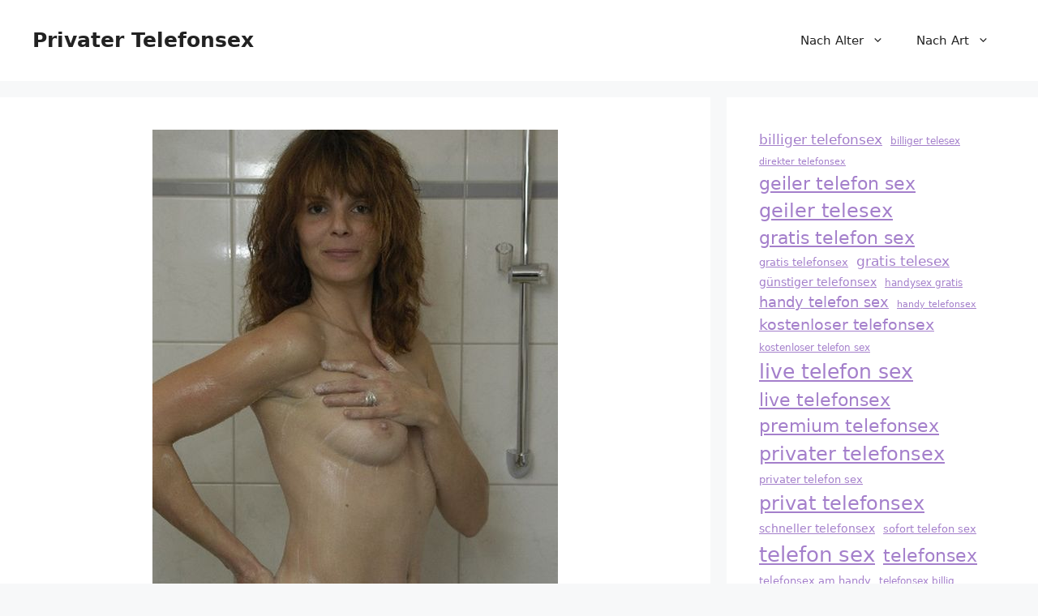

--- FILE ---
content_type: text/html; charset=UTF-8
request_url: https://www.privater-telefonsex.cc/marion-42/
body_size: 17289
content:
<!DOCTYPE html>
<html lang="de">
<head>
	<meta charset="UTF-8">
	<title>Marion &#8211; (42) &#8211; Privater Telefonsex</title>
<style>.flying-press-lazy-bg{background-image:none!important;}</style>
<link rel='preload' href='https://www.privater-telefonsex.cc/wp-content/uploads/2024/01/ama1057.jpg' as='image' imagesrcset='https://www.privater-telefonsex.cc/wp-content/uploads/2024/01/ama1057.jpg 500w, https://www.privater-telefonsex.cc/wp-content/uploads/2024/01/ama1057-199x300.jpg 199w' imagesizes='(max-width: 500px) 100vw, 500px'/>

<meta name='robots' content='max-image-preview:large' />
	<style>img:is([sizes="auto" i], [sizes^="auto," i]) { contain-intrinsic-size: 3000px 1500px }</style>
	<meta name="viewport" content="width=device-width, initial-scale=1"><link rel="alternate" type="application/rss+xml" title="Privater Telefonsex &raquo; Feed" href="https://www.privater-telefonsex.cc/feed/" />
<link rel="alternate" type="application/rss+xml" title="Privater Telefonsex &raquo; Kommentar-Feed" href="https://www.privater-telefonsex.cc/comments/feed/" />
<link rel="alternate" type="application/rss+xml" title="Privater Telefonsex &raquo; Marion &#8211; (42) Kommentar-Feed" href="https://www.privater-telefonsex.cc/marion-42/feed/" />
<script defer src="data:text/javascript,window._wpemojiSettings%20%3D%20%7B%22baseUrl%22%3A%22https%3A%5C%2F%5C%2Fs.w.org%5C%2Fimages%5C%2Fcore%5C%2Femoji%5C%2F16.0.1%5C%2F72x72%5C%2F%22%2C%22ext%22%3A%22.png%22%2C%22svgUrl%22%3A%22https%3A%5C%2F%5C%2Fs.w.org%5C%2Fimages%5C%2Fcore%5C%2Femoji%5C%2F16.0.1%5C%2Fsvg%5C%2F%22%2C%22svgExt%22%3A%22.svg%22%2C%22source%22%3A%7B%22concatemoji%22%3A%22https%3A%5C%2F%5C%2Fwww.privater-telefonsex.cc%5C%2Fwp-includes%5C%2Fjs%5C%2Fwp-emoji-release.min.js%3Fver%3D6.8.2%22%7D%7D%3B%0A%2F%2A%21%20This%20file%20is%20auto-generated%20%2A%2F%0A%21function%28s%2Cn%29%7Bvar%20o%2Ci%2Ce%3Bfunction%20c%28e%29%7Btry%7Bvar%20t%3D%7BsupportTests%3Ae%2Ctimestamp%3A%28new%20Date%29.valueOf%28%29%7D%3BsessionStorage.setItem%28o%2CJSON.stringify%28t%29%29%7Dcatch%28e%29%7B%7D%7Dfunction%20p%28e%2Ct%2Cn%29%7Be.clearRect%280%2C0%2Ce.canvas.width%2Ce.canvas.height%29%2Ce.fillText%28t%2C0%2C0%29%3Bvar%20t%3Dnew%20Uint32Array%28e.getImageData%280%2C0%2Ce.canvas.width%2Ce.canvas.height%29.data%29%2Ca%3D%28e.clearRect%280%2C0%2Ce.canvas.width%2Ce.canvas.height%29%2Ce.fillText%28n%2C0%2C0%29%2Cnew%20Uint32Array%28e.getImageData%280%2C0%2Ce.canvas.width%2Ce.canvas.height%29.data%29%29%3Breturn%20t.every%28function%28e%2Ct%29%7Breturn%20e%3D%3D%3Da%5Bt%5D%7D%29%7Dfunction%20u%28e%2Ct%29%7Be.clearRect%280%2C0%2Ce.canvas.width%2Ce.canvas.height%29%2Ce.fillText%28t%2C0%2C0%29%3Bfor%28var%20n%3De.getImageData%2816%2C16%2C1%2C1%29%2Ca%3D0%3Ba%3Cn.data.length%3Ba%2B%2B%29if%280%21%3D%3Dn.data%5Ba%5D%29return%211%3Breturn%210%7Dfunction%20f%28e%2Ct%2Cn%2Ca%29%7Bswitch%28t%29%7Bcase%22flag%22%3Areturn%20n%28e%2C%22%5Cud83c%5Cudff3%5Cufe0f%5Cu200d%5Cu26a7%5Cufe0f%22%2C%22%5Cud83c%5Cudff3%5Cufe0f%5Cu200b%5Cu26a7%5Cufe0f%22%29%3F%211%3A%21n%28e%2C%22%5Cud83c%5Cudde8%5Cud83c%5Cuddf6%22%2C%22%5Cud83c%5Cudde8%5Cu200b%5Cud83c%5Cuddf6%22%29%26%26%21n%28e%2C%22%5Cud83c%5Cudff4%5Cudb40%5Cudc67%5Cudb40%5Cudc62%5Cudb40%5Cudc65%5Cudb40%5Cudc6e%5Cudb40%5Cudc67%5Cudb40%5Cudc7f%22%2C%22%5Cud83c%5Cudff4%5Cu200b%5Cudb40%5Cudc67%5Cu200b%5Cudb40%5Cudc62%5Cu200b%5Cudb40%5Cudc65%5Cu200b%5Cudb40%5Cudc6e%5Cu200b%5Cudb40%5Cudc67%5Cu200b%5Cudb40%5Cudc7f%22%29%3Bcase%22emoji%22%3Areturn%21a%28e%2C%22%5Cud83e%5Cudedf%22%29%7Dreturn%211%7Dfunction%20g%28e%2Ct%2Cn%2Ca%29%7Bvar%20r%3D%22undefined%22%21%3Dtypeof%20WorkerGlobalScope%26%26self%20instanceof%20WorkerGlobalScope%3Fnew%20OffscreenCanvas%28300%2C150%29%3As.createElement%28%22canvas%22%29%2Co%3Dr.getContext%28%222d%22%2C%7BwillReadFrequently%3A%210%7D%29%2Ci%3D%28o.textBaseline%3D%22top%22%2Co.font%3D%22600%2032px%20Arial%22%2C%7B%7D%29%3Breturn%20e.forEach%28function%28e%29%7Bi%5Be%5D%3Dt%28o%2Ce%2Cn%2Ca%29%7D%29%2Ci%7Dfunction%20t%28e%29%7Bvar%20t%3Ds.createElement%28%22script%22%29%3Bt.src%3De%2Ct.defer%3D%210%2Cs.head.appendChild%28t%29%7D%22undefined%22%21%3Dtypeof%20Promise%26%26%28o%3D%22wpEmojiSettingsSupports%22%2Ci%3D%5B%22flag%22%2C%22emoji%22%5D%2Cn.supports%3D%7Beverything%3A%210%2CeverythingExceptFlag%3A%210%7D%2Ce%3Dnew%20Promise%28function%28e%29%7Bs.addEventListener%28%22DOMContentLoaded%22%2Ce%2C%7Bonce%3A%210%7D%29%7D%29%2Cnew%20Promise%28function%28t%29%7Bvar%20n%3Dfunction%28%29%7Btry%7Bvar%20e%3DJSON.parse%28sessionStorage.getItem%28o%29%29%3Bif%28%22object%22%3D%3Dtypeof%20e%26%26%22number%22%3D%3Dtypeof%20e.timestamp%26%26%28new%20Date%29.valueOf%28%29%3Ce.timestamp%2B604800%26%26%22object%22%3D%3Dtypeof%20e.supportTests%29return%20e.supportTests%7Dcatch%28e%29%7B%7Dreturn%20null%7D%28%29%3Bif%28%21n%29%7Bif%28%22undefined%22%21%3Dtypeof%20Worker%26%26%22undefined%22%21%3Dtypeof%20OffscreenCanvas%26%26%22undefined%22%21%3Dtypeof%20URL%26%26URL.createObjectURL%26%26%22undefined%22%21%3Dtypeof%20Blob%29try%7Bvar%20e%3D%22postMessage%28%22%2Bg.toString%28%29%2B%22%28%22%2B%5BJSON.stringify%28i%29%2Cf.toString%28%29%2Cp.toString%28%29%2Cu.toString%28%29%5D.join%28%22%2C%22%29%2B%22%29%29%3B%22%2Ca%3Dnew%20Blob%28%5Be%5D%2C%7Btype%3A%22text%2Fjavascript%22%7D%29%2Cr%3Dnew%20Worker%28URL.createObjectURL%28a%29%2C%7Bname%3A%22wpTestEmojiSupports%22%7D%29%3Breturn%20void%28r.onmessage%3Dfunction%28e%29%7Bc%28n%3De.data%29%2Cr.terminate%28%29%2Ct%28n%29%7D%29%7Dcatch%28e%29%7B%7Dc%28n%3Dg%28i%2Cf%2Cp%2Cu%29%29%7Dt%28n%29%7D%29.then%28function%28e%29%7Bfor%28var%20t%20in%20e%29n.supports%5Bt%5D%3De%5Bt%5D%2Cn.supports.everything%3Dn.supports.everything%26%26n.supports%5Bt%5D%2C%22flag%22%21%3D%3Dt%26%26%28n.supports.everythingExceptFlag%3Dn.supports.everythingExceptFlag%26%26n.supports%5Bt%5D%29%3Bn.supports.everythingExceptFlag%3Dn.supports.everythingExceptFlag%26%26%21n.supports.flag%2Cn.DOMReady%3D%211%2Cn.readyCallback%3Dfunction%28%29%7Bn.DOMReady%3D%210%7D%7D%29.then%28function%28%29%7Breturn%20e%7D%29.then%28function%28%29%7Bvar%20e%3Bn.supports.everything%7C%7C%28n.readyCallback%28%29%2C%28e%3Dn.source%7C%7C%7B%7D%29.concatemoji%3Ft%28e.concatemoji%29%3Ae.wpemoji%26%26e.twemoji%26%26%28t%28e.twemoji%29%2Ct%28e.wpemoji%29%29%29%7D%29%29%7D%28%28window%2Cdocument%29%2Cwindow._wpemojiSettings%29%3B"></script>
<style id='wp-emoji-styles-inline-css'>img.wp-smiley, img.emoji {
		display: inline !important;
		border: none !important;
		box-shadow: none !important;
		height: 1em !important;
		width: 1em !important;
		margin: 0 0.07em !important;
		vertical-align: -0.1em !important;
		background: none !important;
		padding: 0 !important;
	}</style>
<link rel='stylesheet' id='wp-block-library-css' href='https://www.privater-telefonsex.cc/wp-content/cache/flying-press/a06b3af98203.style.min.css' media='all' />
<style id='classic-theme-styles-inline-css'>/*! This file is auto-generated */
.wp-block-button__link{color:#fff;background-color:#32373c;border-radius:9999px;box-shadow:none;text-decoration:none;padding:calc(.667em + 2px) calc(1.333em + 2px);font-size:1.125em}.wp-block-file__button{background:#32373c;color:#fff;text-decoration:none}</style>
<style id='global-styles-inline-css'>:root{--wp--preset--aspect-ratio--square: 1;--wp--preset--aspect-ratio--4-3: 4/3;--wp--preset--aspect-ratio--3-4: 3/4;--wp--preset--aspect-ratio--3-2: 3/2;--wp--preset--aspect-ratio--2-3: 2/3;--wp--preset--aspect-ratio--16-9: 16/9;--wp--preset--aspect-ratio--9-16: 9/16;--wp--preset--color--black: #000000;--wp--preset--color--cyan-bluish-gray: #abb8c3;--wp--preset--color--white: #ffffff;--wp--preset--color--pale-pink: #f78da7;--wp--preset--color--vivid-red: #cf2e2e;--wp--preset--color--luminous-vivid-orange: #ff6900;--wp--preset--color--luminous-vivid-amber: #fcb900;--wp--preset--color--light-green-cyan: #7bdcb5;--wp--preset--color--vivid-green-cyan: #00d084;--wp--preset--color--pale-cyan-blue: #8ed1fc;--wp--preset--color--vivid-cyan-blue: #0693e3;--wp--preset--color--vivid-purple: #9b51e0;--wp--preset--color--contrast: var(--contrast);--wp--preset--color--contrast-2: var(--contrast-2);--wp--preset--color--contrast-3: var(--contrast-3);--wp--preset--color--base: var(--base);--wp--preset--color--base-2: var(--base-2);--wp--preset--color--base-3: var(--base-3);--wp--preset--color--accent: var(--accent);--wp--preset--gradient--vivid-cyan-blue-to-vivid-purple: linear-gradient(135deg,rgba(6,147,227,1) 0%,rgb(155,81,224) 100%);--wp--preset--gradient--light-green-cyan-to-vivid-green-cyan: linear-gradient(135deg,rgb(122,220,180) 0%,rgb(0,208,130) 100%);--wp--preset--gradient--luminous-vivid-amber-to-luminous-vivid-orange: linear-gradient(135deg,rgba(252,185,0,1) 0%,rgba(255,105,0,1) 100%);--wp--preset--gradient--luminous-vivid-orange-to-vivid-red: linear-gradient(135deg,rgba(255,105,0,1) 0%,rgb(207,46,46) 100%);--wp--preset--gradient--very-light-gray-to-cyan-bluish-gray: linear-gradient(135deg,rgb(238,238,238) 0%,rgb(169,184,195) 100%);--wp--preset--gradient--cool-to-warm-spectrum: linear-gradient(135deg,rgb(74,234,220) 0%,rgb(151,120,209) 20%,rgb(207,42,186) 40%,rgb(238,44,130) 60%,rgb(251,105,98) 80%,rgb(254,248,76) 100%);--wp--preset--gradient--blush-light-purple: linear-gradient(135deg,rgb(255,206,236) 0%,rgb(152,150,240) 100%);--wp--preset--gradient--blush-bordeaux: linear-gradient(135deg,rgb(254,205,165) 0%,rgb(254,45,45) 50%,rgb(107,0,62) 100%);--wp--preset--gradient--luminous-dusk: linear-gradient(135deg,rgb(255,203,112) 0%,rgb(199,81,192) 50%,rgb(65,88,208) 100%);--wp--preset--gradient--pale-ocean: linear-gradient(135deg,rgb(255,245,203) 0%,rgb(182,227,212) 50%,rgb(51,167,181) 100%);--wp--preset--gradient--electric-grass: linear-gradient(135deg,rgb(202,248,128) 0%,rgb(113,206,126) 100%);--wp--preset--gradient--midnight: linear-gradient(135deg,rgb(2,3,129) 0%,rgb(40,116,252) 100%);--wp--preset--font-size--small: 13px;--wp--preset--font-size--medium: 20px;--wp--preset--font-size--large: 36px;--wp--preset--font-size--x-large: 42px;--wp--preset--spacing--20: 0.44rem;--wp--preset--spacing--30: 0.67rem;--wp--preset--spacing--40: 1rem;--wp--preset--spacing--50: 1.5rem;--wp--preset--spacing--60: 2.25rem;--wp--preset--spacing--70: 3.38rem;--wp--preset--spacing--80: 5.06rem;--wp--preset--shadow--natural: 6px 6px 9px rgba(0, 0, 0, 0.2);--wp--preset--shadow--deep: 12px 12px 50px rgba(0, 0, 0, 0.4);--wp--preset--shadow--sharp: 6px 6px 0px rgba(0, 0, 0, 0.2);--wp--preset--shadow--outlined: 6px 6px 0px -3px rgba(255, 255, 255, 1), 6px 6px rgba(0, 0, 0, 1);--wp--preset--shadow--crisp: 6px 6px 0px rgba(0, 0, 0, 1);}:where(.is-layout-flex){gap: 0.5em;}:where(.is-layout-grid){gap: 0.5em;}body .is-layout-flex{display: flex;}.is-layout-flex{flex-wrap: wrap;align-items: center;}.is-layout-flex > :is(*, div){margin: 0;}body .is-layout-grid{display: grid;}.is-layout-grid > :is(*, div){margin: 0;}:where(.wp-block-columns.is-layout-flex){gap: 2em;}:where(.wp-block-columns.is-layout-grid){gap: 2em;}:where(.wp-block-post-template.is-layout-flex){gap: 1.25em;}:where(.wp-block-post-template.is-layout-grid){gap: 1.25em;}.has-black-color{color: var(--wp--preset--color--black) !important;}.has-cyan-bluish-gray-color{color: var(--wp--preset--color--cyan-bluish-gray) !important;}.has-white-color{color: var(--wp--preset--color--white) !important;}.has-pale-pink-color{color: var(--wp--preset--color--pale-pink) !important;}.has-vivid-red-color{color: var(--wp--preset--color--vivid-red) !important;}.has-luminous-vivid-orange-color{color: var(--wp--preset--color--luminous-vivid-orange) !important;}.has-luminous-vivid-amber-color{color: var(--wp--preset--color--luminous-vivid-amber) !important;}.has-light-green-cyan-color{color: var(--wp--preset--color--light-green-cyan) !important;}.has-vivid-green-cyan-color{color: var(--wp--preset--color--vivid-green-cyan) !important;}.has-pale-cyan-blue-color{color: var(--wp--preset--color--pale-cyan-blue) !important;}.has-vivid-cyan-blue-color{color: var(--wp--preset--color--vivid-cyan-blue) !important;}.has-vivid-purple-color{color: var(--wp--preset--color--vivid-purple) !important;}.has-black-background-color{background-color: var(--wp--preset--color--black) !important;}.has-cyan-bluish-gray-background-color{background-color: var(--wp--preset--color--cyan-bluish-gray) !important;}.has-white-background-color{background-color: var(--wp--preset--color--white) !important;}.has-pale-pink-background-color{background-color: var(--wp--preset--color--pale-pink) !important;}.has-vivid-red-background-color{background-color: var(--wp--preset--color--vivid-red) !important;}.has-luminous-vivid-orange-background-color{background-color: var(--wp--preset--color--luminous-vivid-orange) !important;}.has-luminous-vivid-amber-background-color{background-color: var(--wp--preset--color--luminous-vivid-amber) !important;}.has-light-green-cyan-background-color{background-color: var(--wp--preset--color--light-green-cyan) !important;}.has-vivid-green-cyan-background-color{background-color: var(--wp--preset--color--vivid-green-cyan) !important;}.has-pale-cyan-blue-background-color{background-color: var(--wp--preset--color--pale-cyan-blue) !important;}.has-vivid-cyan-blue-background-color{background-color: var(--wp--preset--color--vivid-cyan-blue) !important;}.has-vivid-purple-background-color{background-color: var(--wp--preset--color--vivid-purple) !important;}.has-black-border-color{border-color: var(--wp--preset--color--black) !important;}.has-cyan-bluish-gray-border-color{border-color: var(--wp--preset--color--cyan-bluish-gray) !important;}.has-white-border-color{border-color: var(--wp--preset--color--white) !important;}.has-pale-pink-border-color{border-color: var(--wp--preset--color--pale-pink) !important;}.has-vivid-red-border-color{border-color: var(--wp--preset--color--vivid-red) !important;}.has-luminous-vivid-orange-border-color{border-color: var(--wp--preset--color--luminous-vivid-orange) !important;}.has-luminous-vivid-amber-border-color{border-color: var(--wp--preset--color--luminous-vivid-amber) !important;}.has-light-green-cyan-border-color{border-color: var(--wp--preset--color--light-green-cyan) !important;}.has-vivid-green-cyan-border-color{border-color: var(--wp--preset--color--vivid-green-cyan) !important;}.has-pale-cyan-blue-border-color{border-color: var(--wp--preset--color--pale-cyan-blue) !important;}.has-vivid-cyan-blue-border-color{border-color: var(--wp--preset--color--vivid-cyan-blue) !important;}.has-vivid-purple-border-color{border-color: var(--wp--preset--color--vivid-purple) !important;}.has-vivid-cyan-blue-to-vivid-purple-gradient-background{background: var(--wp--preset--gradient--vivid-cyan-blue-to-vivid-purple) !important;}.has-light-green-cyan-to-vivid-green-cyan-gradient-background{background: var(--wp--preset--gradient--light-green-cyan-to-vivid-green-cyan) !important;}.has-luminous-vivid-amber-to-luminous-vivid-orange-gradient-background{background: var(--wp--preset--gradient--luminous-vivid-amber-to-luminous-vivid-orange) !important;}.has-luminous-vivid-orange-to-vivid-red-gradient-background{background: var(--wp--preset--gradient--luminous-vivid-orange-to-vivid-red) !important;}.has-very-light-gray-to-cyan-bluish-gray-gradient-background{background: var(--wp--preset--gradient--very-light-gray-to-cyan-bluish-gray) !important;}.has-cool-to-warm-spectrum-gradient-background{background: var(--wp--preset--gradient--cool-to-warm-spectrum) !important;}.has-blush-light-purple-gradient-background{background: var(--wp--preset--gradient--blush-light-purple) !important;}.has-blush-bordeaux-gradient-background{background: var(--wp--preset--gradient--blush-bordeaux) !important;}.has-luminous-dusk-gradient-background{background: var(--wp--preset--gradient--luminous-dusk) !important;}.has-pale-ocean-gradient-background{background: var(--wp--preset--gradient--pale-ocean) !important;}.has-electric-grass-gradient-background{background: var(--wp--preset--gradient--electric-grass) !important;}.has-midnight-gradient-background{background: var(--wp--preset--gradient--midnight) !important;}.has-small-font-size{font-size: var(--wp--preset--font-size--small) !important;}.has-medium-font-size{font-size: var(--wp--preset--font-size--medium) !important;}.has-large-font-size{font-size: var(--wp--preset--font-size--large) !important;}.has-x-large-font-size{font-size: var(--wp--preset--font-size--x-large) !important;}
:where(.wp-block-post-template.is-layout-flex){gap: 1.25em;}:where(.wp-block-post-template.is-layout-grid){gap: 1.25em;}
:where(.wp-block-columns.is-layout-flex){gap: 2em;}:where(.wp-block-columns.is-layout-grid){gap: 2em;}
:root :where(.wp-block-pullquote){font-size: 1.5em;line-height: 1.6;}</style>
<link rel='stylesheet' id='wp-show-posts-css' href='https://www.privater-telefonsex.cc/wp-content/cache/flying-press/754d003a14d5.wp-show-posts-min.css' media='all' />
<link rel='stylesheet' id='generate-comments-css' href='https://www.privater-telefonsex.cc/wp-content/cache/flying-press/c77d62e54706.comments.min.css' media='all' />
<link rel='stylesheet' id='generate-style-css' href='https://www.privater-telefonsex.cc/wp-content/cache/flying-press/b7e067012db6.main.min.css' media='all' />
<style id='generate-style-inline-css'>body{background-color:var(--base-2);color:var(--contrast);}a{color:var(--accent);}a{text-decoration:underline;}.entry-title a, .site-branding a, a.button, .wp-block-button__link, .main-navigation a{text-decoration:none;}a:hover, a:focus, a:active{color:var(--contrast);}.grid-container{max-width:1800px;}.wp-block-group__inner-container{max-width:1800px;margin-left:auto;margin-right:auto;}.generate-back-to-top{font-size:20px;border-radius:3px;position:fixed;bottom:30px;right:30px;line-height:40px;width:40px;text-align:center;z-index:10;transition:opacity 300ms ease-in-out;opacity:0.1;transform:translateY(1000px);}.generate-back-to-top__show{opacity:1;transform:translateY(0);}:root{--contrast:#222222;--contrast-2:#575760;--contrast-3:#b2b2be;--base:#f0f0f0;--base-2:#f7f8f9;--base-3:#ffffff;--accent:#A47FCB;}:root .has-contrast-color{color:var(--contrast);}:root .has-contrast-background-color{background-color:var(--contrast);}:root .has-contrast-2-color{color:var(--contrast-2);}:root .has-contrast-2-background-color{background-color:var(--contrast-2);}:root .has-contrast-3-color{color:var(--contrast-3);}:root .has-contrast-3-background-color{background-color:var(--contrast-3);}:root .has-base-color{color:var(--base);}:root .has-base-background-color{background-color:var(--base);}:root .has-base-2-color{color:var(--base-2);}:root .has-base-2-background-color{background-color:var(--base-2);}:root .has-base-3-color{color:var(--base-3);}:root .has-base-3-background-color{background-color:var(--base-3);}:root .has-accent-color{color:var(--accent);}:root .has-accent-background-color{background-color:var(--accent);}.top-bar{background-color:#636363;color:#ffffff;}.top-bar a{color:#ffffff;}.top-bar a:hover{color:#303030;}.site-header{background-color:var(--base-3);}.main-title a,.main-title a:hover{color:var(--contrast);}.site-description{color:var(--contrast-2);}.mobile-menu-control-wrapper .menu-toggle,.mobile-menu-control-wrapper .menu-toggle:hover,.mobile-menu-control-wrapper .menu-toggle:focus,.has-inline-mobile-toggle #site-navigation.toggled{background-color:rgba(0, 0, 0, 0.02);}.main-navigation,.main-navigation ul ul{background-color:var(--base-3);}.main-navigation .main-nav ul li a, .main-navigation .menu-toggle, .main-navigation .menu-bar-items{color:var(--contrast);}.main-navigation .main-nav ul li:not([class*="current-menu-"]):hover > a, .main-navigation .main-nav ul li:not([class*="current-menu-"]):focus > a, .main-navigation .main-nav ul li.sfHover:not([class*="current-menu-"]) > a, .main-navigation .menu-bar-item:hover > a, .main-navigation .menu-bar-item.sfHover > a{color:var(--accent);}button.menu-toggle:hover,button.menu-toggle:focus{color:var(--contrast);}.main-navigation .main-nav ul li[class*="current-menu-"] > a{color:var(--accent);}.navigation-search input[type="search"],.navigation-search input[type="search"]:active, .navigation-search input[type="search"]:focus, .main-navigation .main-nav ul li.search-item.active > a, .main-navigation .menu-bar-items .search-item.active > a{color:var(--accent);}.main-navigation ul ul{background-color:var(--base);}.separate-containers .inside-article, .separate-containers .comments-area, .separate-containers .page-header, .one-container .container, .separate-containers .paging-navigation, .inside-page-header{background-color:var(--base-3);}.entry-title a{color:var(--contrast);}.entry-title a:hover{color:var(--contrast-2);}.entry-meta{color:var(--contrast-2);}.sidebar .widget{background-color:var(--base-3);}.footer-widgets{background-color:var(--base-3);}.site-info{background-color:var(--base-3);}input[type="text"],input[type="email"],input[type="url"],input[type="password"],input[type="search"],input[type="tel"],input[type="number"],textarea,select{color:var(--contrast);background-color:var(--base-2);border-color:var(--base);}input[type="text"]:focus,input[type="email"]:focus,input[type="url"]:focus,input[type="password"]:focus,input[type="search"]:focus,input[type="tel"]:focus,input[type="number"]:focus,textarea:focus,select:focus{color:var(--contrast);background-color:var(--base-2);border-color:var(--contrast-3);}button,html input[type="button"],input[type="reset"],input[type="submit"],a.button,a.wp-block-button__link:not(.has-background){color:#ffffff;background-color:var(--accent);}button:hover,html input[type="button"]:hover,input[type="reset"]:hover,input[type="submit"]:hover,a.button:hover,button:focus,html input[type="button"]:focus,input[type="reset"]:focus,input[type="submit"]:focus,a.button:focus,a.wp-block-button__link:not(.has-background):active,a.wp-block-button__link:not(.has-background):focus,a.wp-block-button__link:not(.has-background):hover{color:#ffffff;background-color:#8869a8;}a.generate-back-to-top{background-color:rgba( 0,0,0,0.4 );color:#ffffff;}a.generate-back-to-top:hover,a.generate-back-to-top:focus{background-color:rgba( 0,0,0,0.6 );color:#ffffff;}:root{--gp-search-modal-bg-color:var(--base-3);--gp-search-modal-text-color:var(--contrast);--gp-search-modal-overlay-bg-color:rgba(0,0,0,0.2);}@media (max-width:768px){.main-navigation .menu-bar-item:hover > a, .main-navigation .menu-bar-item.sfHover > a{background:none;color:var(--contrast);}}.nav-below-header .main-navigation .inside-navigation.grid-container, .nav-above-header .main-navigation .inside-navigation.grid-container{padding:0px 20px 0px 20px;}.site-main .wp-block-group__inner-container{padding:40px;}.separate-containers .paging-navigation{padding-top:20px;padding-bottom:20px;}.entry-content .alignwide, body:not(.no-sidebar) .entry-content .alignfull{margin-left:-40px;width:calc(100% + 80px);max-width:calc(100% + 80px);}.rtl .menu-item-has-children .dropdown-menu-toggle{padding-left:20px;}.rtl .main-navigation .main-nav ul li.menu-item-has-children > a{padding-right:20px;}@media (max-width:768px){.separate-containers .inside-article, .separate-containers .comments-area, .separate-containers .page-header, .separate-containers .paging-navigation, .one-container .site-content, .inside-page-header{padding:30px;}.site-main .wp-block-group__inner-container{padding:30px;}.inside-top-bar{padding-right:30px;padding-left:30px;}.inside-header{padding-right:30px;padding-left:30px;}.widget-area .widget{padding-top:30px;padding-right:30px;padding-bottom:30px;padding-left:30px;}.footer-widgets-container{padding-top:30px;padding-right:30px;padding-bottom:30px;padding-left:30px;}.inside-site-info{padding-right:30px;padding-left:30px;}.entry-content .alignwide, body:not(.no-sidebar) .entry-content .alignfull{margin-left:-30px;width:calc(100% + 60px);max-width:calc(100% + 60px);}.one-container .site-main .paging-navigation{margin-bottom:20px;}}/* End cached CSS */.is-right-sidebar{width:30%;}.is-left-sidebar{width:30%;}.site-content .content-area{width:70%;}@media (max-width:768px){.main-navigation .menu-toggle,.sidebar-nav-mobile:not(#sticky-placeholder){display:block;}.main-navigation ul,.gen-sidebar-nav,.main-navigation:not(.slideout-navigation):not(.toggled) .main-nav > ul,.has-inline-mobile-toggle #site-navigation .inside-navigation > *:not(.navigation-search):not(.main-nav){display:none;}.nav-align-right .inside-navigation,.nav-align-center .inside-navigation{justify-content:space-between;}.has-inline-mobile-toggle .mobile-menu-control-wrapper{display:flex;flex-wrap:wrap;}.has-inline-mobile-toggle .inside-header{flex-direction:row;text-align:left;flex-wrap:wrap;}.has-inline-mobile-toggle .header-widget,.has-inline-mobile-toggle #site-navigation{flex-basis:100%;}.nav-float-left .has-inline-mobile-toggle #site-navigation{order:10;}}</style>
<link rel='stylesheet' id='generate-child-css' href='https://www.privater-telefonsex.cc/wp-content/cache/flying-press/03f9be70ab14.style.css' media='all' />
<link rel='stylesheet' id='generate-blog-images-css' href='https://www.privater-telefonsex.cc/wp-content/cache/flying-press/07e59a4db799.featured-images.min.css' media='all' />
<link rel="https://api.w.org/" href="https://www.privater-telefonsex.cc/wp-json/" /><link rel="alternate" title="JSON" type="application/json" href="https://www.privater-telefonsex.cc/wp-json/wp/v2/posts/1185" /><link rel="EditURI" type="application/rsd+xml" title="RSD" href="https://www.privater-telefonsex.cc/xmlrpc.php?rsd" />
<meta name="generator" content="WordPress 6.8.2" />
<link rel="canonical" href="https://www.privater-telefonsex.cc/marion-42/" />
<link rel='shortlink' href='https://www.privater-telefonsex.cc/?p=1185' />
<link rel="alternate" title="oEmbed (JSON)" type="application/json+oembed" href="https://www.privater-telefonsex.cc/wp-json/oembed/1.0/embed?url=https%3A%2F%2Fwww.privater-telefonsex.cc%2Fmarion-42%2F" />
<link rel="alternate" title="oEmbed (XML)" type="text/xml+oembed" href="https://www.privater-telefonsex.cc/wp-json/oembed/1.0/embed?url=https%3A%2F%2Fwww.privater-telefonsex.cc%2Fmarion-42%2F&#038;format=xml" />
<link rel="pingback" href="https://www.privater-telefonsex.cc/xmlrpc.php">
<script type="speculationrules">{"prefetch":[{"source":"document","where":{"and":[{"href_matches":"\/*"},{"not":{"href_matches":["\/*.php","\/wp-(admin|includes|content|login|signup|json)(.*)?","\/*\\?(.+)","\/(cart|checkout|logout)(.*)?"]}}]},"eagerness":"moderate"}]}</script></head>

<body class="wp-singular post-template-default single single-post postid-1185 single-format-standard wp-embed-responsive wp-theme-generatepress wp-child-theme-generatepress-child post-image-above-header post-image-aligned-center right-sidebar nav-float-right separate-containers header-aligned-left dropdown-hover featured-image-active" itemtype="https://schema.org/Blog" itemscope>
	<a class="screen-reader-text skip-link" href="#content" title="Zum Inhalt springen">Zum Inhalt springen</a>		<header class="site-header has-inline-mobile-toggle" id="masthead" aria-label="Website"  itemtype="https://schema.org/WPHeader" itemscope>
			<div class="inside-header grid-container">
				<div class="site-branding">
						<p class="main-title" itemprop="headline">
					<a href="https://www.privater-telefonsex.cc/" rel="home">Privater Telefonsex</a>
				</p>
						
					</div>	<nav class="main-navigation mobile-menu-control-wrapper" id="mobile-menu-control-wrapper" aria-label="Mobil-Umschalter">
				<button data-nav="site-navigation" class="menu-toggle" aria-controls="primary-menu" aria-expanded="false">
			<span class="gp-icon icon-menu-bars"><svg viewBox="0 0 512 512" aria-hidden="true" xmlns="http://www.w3.org/2000/svg" width="1em" height="1em"><path d="M0 96c0-13.255 10.745-24 24-24h464c13.255 0 24 10.745 24 24s-10.745 24-24 24H24c-13.255 0-24-10.745-24-24zm0 160c0-13.255 10.745-24 24-24h464c13.255 0 24 10.745 24 24s-10.745 24-24 24H24c-13.255 0-24-10.745-24-24zm0 160c0-13.255 10.745-24 24-24h464c13.255 0 24 10.745 24 24s-10.745 24-24 24H24c-13.255 0-24-10.745-24-24z" /></svg><svg viewBox="0 0 512 512" aria-hidden="true" xmlns="http://www.w3.org/2000/svg" width="1em" height="1em"><path d="M71.029 71.029c9.373-9.372 24.569-9.372 33.942 0L256 222.059l151.029-151.03c9.373-9.372 24.569-9.372 33.942 0 9.372 9.373 9.372 24.569 0 33.942L289.941 256l151.03 151.029c9.372 9.373 9.372 24.569 0 33.942-9.373 9.372-24.569 9.372-33.942 0L256 289.941l-151.029 151.03c-9.373 9.372-24.569 9.372-33.942 0-9.372-9.373-9.372-24.569 0-33.942L222.059 256 71.029 104.971c-9.372-9.373-9.372-24.569 0-33.942z" /></svg></span><span class="screen-reader-text">Menü</span>		</button>
	</nav>
			<nav class="main-navigation sub-menu-right" id="site-navigation" aria-label="Primär"  itemtype="https://schema.org/SiteNavigationElement" itemscope>
			<div class="inside-navigation grid-container">
								<button class="menu-toggle" aria-controls="primary-menu" aria-expanded="false">
					<span class="gp-icon icon-menu-bars"><svg viewBox="0 0 512 512" aria-hidden="true" xmlns="http://www.w3.org/2000/svg" width="1em" height="1em"><path d="M0 96c0-13.255 10.745-24 24-24h464c13.255 0 24 10.745 24 24s-10.745 24-24 24H24c-13.255 0-24-10.745-24-24zm0 160c0-13.255 10.745-24 24-24h464c13.255 0 24 10.745 24 24s-10.745 24-24 24H24c-13.255 0-24-10.745-24-24zm0 160c0-13.255 10.745-24 24-24h464c13.255 0 24 10.745 24 24s-10.745 24-24 24H24c-13.255 0-24-10.745-24-24z" /></svg><svg viewBox="0 0 512 512" aria-hidden="true" xmlns="http://www.w3.org/2000/svg" width="1em" height="1em"><path d="M71.029 71.029c9.373-9.372 24.569-9.372 33.942 0L256 222.059l151.029-151.03c9.373-9.372 24.569-9.372 33.942 0 9.372 9.373 9.372 24.569 0 33.942L289.941 256l151.03 151.029c9.372 9.373 9.372 24.569 0 33.942-9.373 9.372-24.569 9.372-33.942 0L256 289.941l-151.029 151.03c-9.373 9.372-24.569 9.372-33.942 0-9.372-9.373-9.372-24.569 0-33.942L222.059 256 71.029 104.971c-9.372-9.373-9.372-24.569 0-33.942z" /></svg></span><span class="mobile-menu">Menü</span>				</button>
				<div id="primary-menu" class="main-nav"><ul id="menu-menue" class=" menu sf-menu"><li id="menu-item-2817" class="menu-item menu-item-type-custom menu-item-object-custom menu-item-home menu-item-has-children menu-item-2817"><a href="https://www.privater-telefonsex.cc/">Nach Alter<span role="presentation" class="dropdown-menu-toggle"><span class="gp-icon icon-arrow"><svg viewBox="0 0 330 512" aria-hidden="true" xmlns="http://www.w3.org/2000/svg" width="1em" height="1em"><path d="M305.913 197.085c0 2.266-1.133 4.815-2.833 6.514L171.087 335.593c-1.7 1.7-4.249 2.832-6.515 2.832s-4.815-1.133-6.515-2.832L26.064 203.599c-1.7-1.7-2.832-4.248-2.832-6.514s1.132-4.816 2.832-6.515l14.162-14.163c1.7-1.699 3.966-2.832 6.515-2.832 2.266 0 4.815 1.133 6.515 2.832l111.316 111.317 111.316-111.317c1.7-1.699 4.249-2.832 6.515-2.832s4.815 1.133 6.515 2.832l14.162 14.163c1.7 1.7 2.833 4.249 2.833 6.515z" /></svg></span></span></a>
<ul class="sub-menu">
	<li id="menu-item-2819" class="menu-item menu-item-type-taxonomy menu-item-object-category menu-item-2819"><a href="https://www.privater-telefonsex.cc/category/18-19/">18 &#8211; 19</a></li>
	<li id="menu-item-2820" class="menu-item menu-item-type-taxonomy menu-item-object-category menu-item-2820"><a href="https://www.privater-telefonsex.cc/category/20-29/">20 &#8211; 29</a></li>
	<li id="menu-item-2821" class="menu-item menu-item-type-taxonomy menu-item-object-category menu-item-2821"><a href="https://www.privater-telefonsex.cc/category/30-39/">30 &#8211; 39</a></li>
	<li id="menu-item-2822" class="menu-item menu-item-type-taxonomy menu-item-object-category current-post-ancestor current-menu-parent current-post-parent menu-item-2822"><a href="https://www.privater-telefonsex.cc/category/40-49/">40 &#8211; 49</a></li>
	<li id="menu-item-2823" class="menu-item menu-item-type-taxonomy menu-item-object-category menu-item-2823"><a href="https://www.privater-telefonsex.cc/category/50-59/">50 &#8211; 59</a></li>
	<li id="menu-item-2824" class="menu-item menu-item-type-taxonomy menu-item-object-category menu-item-2824"><a href="https://www.privater-telefonsex.cc/category/60-69/">60 &#8211; 69</a></li>
	<li id="menu-item-2826" class="menu-item menu-item-type-taxonomy menu-item-object-category menu-item-2826"><a href="https://www.privater-telefonsex.cc/category/70/">70 +</a></li>
</ul>
</li>
<li id="menu-item-2818" class="menu-item menu-item-type-custom menu-item-object-custom menu-item-home menu-item-has-children menu-item-2818"><a href="https://www.privater-telefonsex.cc/">Nach Art<span role="presentation" class="dropdown-menu-toggle"><span class="gp-icon icon-arrow"><svg viewBox="0 0 330 512" aria-hidden="true" xmlns="http://www.w3.org/2000/svg" width="1em" height="1em"><path d="M305.913 197.085c0 2.266-1.133 4.815-2.833 6.514L171.087 335.593c-1.7 1.7-4.249 2.832-6.515 2.832s-4.815-1.133-6.515-2.832L26.064 203.599c-1.7-1.7-2.832-4.248-2.832-6.514s1.132-4.816 2.832-6.515l14.162-14.163c1.7-1.699 3.966-2.832 6.515-2.832 2.266 0 4.815 1.133 6.515 2.832l111.316 111.317 111.316-111.317c1.7-1.699 4.249-2.832 6.515-2.832s4.815 1.133 6.515 2.832l14.162 14.163c1.7 1.7 2.833 4.249 2.833 6.515z" /></svg></span></span></a>
<ul class="sub-menu">
	<li id="menu-item-2827" class="menu-item menu-item-type-taxonomy menu-item-object-category menu-item-2827"><a href="https://www.privater-telefonsex.cc/category/alte-frauen/">Alte Frauen</a></li>
	<li id="menu-item-2828" class="menu-item menu-item-type-taxonomy menu-item-object-category menu-item-2828"><a href="https://www.privater-telefonsex.cc/category/fetisch/">Fetisch</a></li>
	<li id="menu-item-2829" class="menu-item menu-item-type-taxonomy menu-item-object-category current-post-ancestor current-menu-parent current-post-parent menu-item-2829"><a href="https://www.privater-telefonsex.cc/category/hausfrauen/">Hausfrauen</a></li>
	<li id="menu-item-2830" class="menu-item menu-item-type-taxonomy menu-item-object-category menu-item-2830"><a href="https://www.privater-telefonsex.cc/category/junge-frauen/">Junge Frauen</a></li>
	<li id="menu-item-2831" class="menu-item menu-item-type-taxonomy menu-item-object-category current-post-ancestor current-menu-parent current-post-parent menu-item-2831"><a href="https://www.privater-telefonsex.cc/category/ohne-0900/">Ohne 0900</a></li>
	<li id="menu-item-2832" class="menu-item menu-item-type-taxonomy menu-item-object-category menu-item-2832"><a href="https://www.privater-telefonsex.cc/category/omas/">Omas</a></li>
	<li id="menu-item-2833" class="menu-item menu-item-type-taxonomy menu-item-object-category menu-item-2833"><a href="https://www.privater-telefonsex.cc/category/reife-frauen/">Reife Frauen</a></li>
	<li id="menu-item-2834" class="menu-item menu-item-type-taxonomy menu-item-object-category menu-item-2834"><a href="https://www.privater-telefonsex.cc/category/teens/">Teens</a></li>
</ul>
</li>
</ul></div>			</div>
		</nav>
					</div>
		</header>
		
	<div class="site grid-container container hfeed" id="page">
				<div class="site-content" id="content">
			
	<div class="content-area" id="primary">
		<main class="site-main" id="main">
			
<article id="post-1185" class="post-1185 post type-post status-publish format-standard has-post-thumbnail hentry category-40-49 category-hausfrauen category-ohne-0900 tag-handysex-privat tag-tele-sex-direkt tag-telefon-sex-ohne-operator tag-telefonsex-kostenlos tag-telesex" itemtype="https://schema.org/CreativeWork" itemscope>
	<div class="inside-article">
		<div class="featured-image  page-header-image-single ">
				<img width="500" height="752" src="https://www.privater-telefonsex.cc/wp-content/uploads/2024/01/ama1057.jpg" class="attachment-full size-full" alt="" itemprop="image" decoding="async" fetchpriority="high" srcset="https://www.privater-telefonsex.cc/wp-content/uploads/2024/01/ama1057.jpg 500w, https://www.privater-telefonsex.cc/wp-content/uploads/2024/01/ama1057-199x300.jpg 199w" sizes="(max-width: 500px) 100vw, 500px"  loading="eager"/>
			</div>			<header class="entry-header">
				<h1 class="entry-title" itemprop="headline">Marion &#8211; (42)</h1>			</header>
			
		<div class="entry-content" itemprop="text" style="content-visibility: auto;contain-intrinsic-size: auto 6867.21875px;">
			<div class="su-button-center"><a href="tel:221779" class="su-button su-button-style-default su-button-wide" style="color:#FFFFFF;background-color:#A47FCB;border-color:#8466a3;border-radius:8px" target="_blank" rel="noopener noreferrer"><span style="color:#FFFFFF;padding:0px 22px;font-size:17px;line-height:34px;border-color:#c0a6db;border-radius:8px;text-shadow:none"> Ruf mich an:<br /><span style="font-size: 200%">221 779 + PIN 556</span> <span style="font-size: xx-small">1,99€/Min.</span></span></a></div><div class="su-divider su-divider-style-default" style="margin:15px 0;border-width:7px;border-color:#A47FCB"><a href="#" style="color:#000000">Nach oben</a></div><strong>Mehr über mich:</strong><br /><div class="su-row"><div class="su-column su-column-size-1-2"><div class="su-column-inner su-u-clearfix su-u-trim">
<p>Name: Marion<br />Alter: 42 Jahre</p>
</div></div> <div class="su-column su-column-size-1-2"><div class="su-column-inner su-u-clearfix su-u-trim">
<p>Haarfarbe: braun<br />Augenfarbe: braun</p>
</div></div></div>
<p><span id="more-1185"></span><br /><div class="su-divider su-divider-style-default" style="margin:15px 0;border-width:7px;border-color:#A47FCB"><a href="#" style="color:#000000">Nach oben</a></div><strong>Mehr über mich:</strong></p>
<p>Ich suche spontane Männer mit denen ich Telefonsex erleben kann. Ich nicht mehr die Jüngste aber dafür habe ich schon viel Erfahrung gesammelt. Wenn ich Dir gefalle, kannst Du mich gerne anrufen.</p>
<div class="su-divider su-divider-style-default" style="margin:15px 0;border-width:7px;border-color:#A47FCB"><a href="#" style="color:#000000">Nach oben</a></div><strong>Vorlieben:</strong></p>
<p>69, Dirtytalk, Analsex, Zungen-Analsex aktiv, Zungen-Analsex passiv, Anal-Dehnungen aktiv, Anal-Dehnungen passiv, Zeigen in der Öffentlichkeit, Sexspielzeuge, Gegenstände einführen, Deepthroating (Hardcore Blasen), Rimming (Polecken), Gesichtsbesamung, Eier lecken, Große Schwänze, Lesbische Spiele, Swingen, Rollenspiele, Dreier , Doppelte Penetrationen, Gruppensex , Sex-Parties, Natursekt aktiv, Natursekt passiv, Wachs-Spiele, Entführungsspiele, Devote Rollen, Dominante Rollen, Demütigung, Bondage, Rohrstockerziehungen, Spanking, Keuschhaltung, Versklavung aktiv , Partnererziehung, Fisting</p>
<div class="su-divider su-divider-style-default" style="margin:15px 0;border-width:7px;border-color:#A47FCB"><a href="#" style="color:#000000">Nach oben</a></div><strong>Dann kannst Du mich anrufen:</strong></p>
<p>Montag: Rund um die Uhr<br />Dienstag: Rund um die Uhr<br />Mittwoch: Rund um die Uhr<br />Donnerstag: Rund um die Uhr<br />Freitag: Rund um die Uhr<br />Samstag: Rund um die Uhr<br />Sonntag: Rund um die Uhr</p>
<div class="su-divider su-divider-style-default" style="margin:15px 0;border-width:7px;border-color:#A47FCB"><a href="#" style="color:#000000">Nach oben</a></div><strong>Über diese Anzeige:</strong></p>
<p>Verifiziert: Ja<br />Anzeigenart: Privat</p>
<div class="su-divider su-divider-style-default" style="margin:15px 0;border-width:7px;border-color:#A47FCB"><a href="#" style="color:#000000">Nach oben</a></div><strong>Diese Frauen suchen privaten Telefonsex:</strong><style>.wp-show-posts-columns#wpsp-1011 {margin-left: -2em; }.wp-show-posts-columns#wpsp-1011 .wp-show-posts-inner {margin: 0 0 2em 2em; }</style><section id="wpsp-1011" class=" wp-show-posts-columns wp-show-posts" style=""><article class=" wp-show-posts-single post-1562 post type-post status-publish format-standard has-post-thumbnail hentry category-junge-frauen tag-handy-sex-ohne-operator tag-perverser-handysex tag-telefon-sex-live tag-telefonsex-hotline tag-telefonsexnummer wpsp-col-4" itemtype="http://schema.org/CreativeWork" itemscope><div class="wp-show-posts-inner" style="">						<header class="wp-show-posts-entry-header">
							<h3 class="wp-show-posts-entry-title" itemprop="headline"><a href="https://www.privater-telefonsex.cc/tina-27/" rel="bookmark">Tina &#8211; (27)</a></h3>						</header><!-- .entry-header -->
							<div class="wp-show-posts-image  wpsp-image-center ">
			<a href="https://www.privater-telefonsex.cc/tina-27/"  title="Tina &#8211; (27)">					<img decoding="async" src="https://www.privater-telefonsex.cc/wp-content/uploads/2024/01/ama1614-500x500.jpg" alt="Tina &#8211; (27)" itemprop="image" class="center"  width="500" height="500" loading="lazy" fetchpriority="low" srcset="https://www.privater-telefonsex.cc/wp-content/uploads/2024/01/ama1614.jpg 500w, https://www.privater-telefonsex.cc/wp-content/uploads/2024/01/ama1614-225x300.jpg 225w" sizes="auto"/>
				</a>		</div>
								<div class="wp-show-posts-entry-content" itemprop="text">
							<div class="su-button-center"><a href="tel:09005%20071%20421%20149" class="su-button su-button-style-default su-button-wide" style="color:#FFFFFF;background-color:#A47FCB;border-color:#8466a3;border-radius:8px" target="_blank" rel="noopener noreferrer"><span style="color:#FFFFFF;padding:0px 22px;font-size:17px;line-height:34px;border-color:#c0a6db;border-radius:8px;text-shadow:none"> Ruf mich an:<br /><span style="font-size: 200%">09005 071 421 149</span> <span style="font-size: xx-small">1,99 €/Min aus dem dt. Festnetz. Mobiltarife teurer</span></span></a></div><div class="su-divider su-divider-style-default" style="margin:15px 0;border-width:7px;border-color:#A47FCB"><a href="#" style="color:#000000">Nach oben</a></div><strong>Mehr über mich:</strong><br /><div class="su-row"><div class="su-column su-column-size-1-2"><div class="su-column-inner su-u-clearfix su-u-trim">
<p>Name: Tina<br />Alter: 27 Jahre</p>
</div></div> <div class="su-column su-column-size-1-2"><div class="su-column-inner su-u-clearfix su-u-trim">
<p>Haarfarbe: dunkelblond<br />Augenfarbe: braun</p>
</div></div></div>
						</div><!-- .entry-content -->
					<div class="wpsp-read-more"><a title="Tina &#8211; (27)" class="wp-show-posts-read-more" href="https://www.privater-telefonsex.cc/tina-27/">Öffnen</a></div></div><!-- wp-show-posts-inner --></article><article class=" wp-show-posts-single post-1561 post type-post status-publish format-standard has-post-thumbnail hentry category-50-59 category-alte-frauen category-ohne-0900 tag-geiler-telesex tag-tele-sex-kostenlos tag-telefonsex-handy tag-telefonsex-vom-handy tag-telesex-handy wpsp-col-4" itemtype="http://schema.org/CreativeWork" itemscope><div class="wp-show-posts-inner" style="">						<header class="wp-show-posts-entry-header">
							<h3 class="wp-show-posts-entry-title" itemprop="headline"><a href="https://www.privater-telefonsex.cc/jeanette-51/" rel="bookmark">Jeanette &#8211; (51)</a></h3>						</header><!-- .entry-header -->
							<div class="wp-show-posts-image  wpsp-image-center ">
			<a href="https://www.privater-telefonsex.cc/jeanette-51/"  title="Jeanette &#8211; (51)">					<img decoding="async" src="https://www.privater-telefonsex.cc/wp-content/uploads/2024/01/mat1101-500x500.jpg" alt="Jeanette &#8211; (51)" itemprop="image" class="center"  width="500" height="500" loading="lazy" fetchpriority="low" srcset="https://www.privater-telefonsex.cc/wp-content/uploads/2024/01/mat1101.jpg 500w, https://www.privater-telefonsex.cc/wp-content/uploads/2024/01/mat1101-188x300.jpg 188w" sizes="auto"/>
				</a>		</div>
								<div class="wp-show-posts-entry-content" itemprop="text">
							<div class="su-button-center"><a href="tel:221779" class="su-button su-button-style-default su-button-wide" style="color:#FFFFFF;background-color:#A47FCB;border-color:#8466a3;border-radius:8px" target="_blank" rel="noopener noreferrer"><span style="color:#FFFFFF;padding:0px 22px;font-size:17px;line-height:34px;border-color:#c0a6db;border-radius:8px;text-shadow:none"> Ruf mich an:<br /><span style="font-size: 200%">221 779 + PIN 567</span> <span style="font-size: xx-small">1,99€/Min.</span></span></a></div><div class="su-divider su-divider-style-default" style="margin:15px 0;border-width:7px;border-color:#A47FCB"><a href="#" style="color:#000000">Nach oben</a></div><strong>Mehr über mich:</strong><br /><div class="su-row"><div class="su-column su-column-size-1-2"><div class="su-column-inner su-u-clearfix su-u-trim">
<p>Name: Jeanette<br />Alter: 51 Jahre</p>
</div></div> <div class="su-column su-column-size-1-2"><div class="su-column-inner su-u-clearfix su-u-trim">
<p>Haarfarbe: blond<br />Augenfarbe: braun</p>
</div></div></div>
						</div><!-- .entry-content -->
					<div class="wpsp-read-more"><a title="Jeanette &#8211; (51)" class="wp-show-posts-read-more" href="https://www.privater-telefonsex.cc/jeanette-51/">Öffnen</a></div></div><!-- wp-show-posts-inner --></article><article class=" wp-show-posts-single post-1560 post type-post status-publish format-standard has-post-thumbnail hentry category-30-39 category-ohne-0900 category-reife-frauen tag-direkter-telefonsex tag-premium-handy-telefonsex tag-tele-sex-vom-handy tag-telefonsex-dirty-talk tag-telefonsex-porno wpsp-col-4" itemtype="http://schema.org/CreativeWork" itemscope><div class="wp-show-posts-inner" style="">						<header class="wp-show-posts-entry-header">
							<h3 class="wp-show-posts-entry-title" itemprop="headline"><a href="https://www.privater-telefonsex.cc/mariella-35/" rel="bookmark">Mariella &#8211; (35)</a></h3>						</header><!-- .entry-header -->
							<div class="wp-show-posts-image  wpsp-image-center ">
			<a href="https://www.privater-telefonsex.cc/mariella-35/"  title="Mariella &#8211; (35)">					<img decoding="async" src="https://www.privater-telefonsex.cc/wp-content/uploads/2024/01/par1164-500x500.jpg" alt="Mariella &#8211; (35)" itemprop="image" class="center"  width="500" height="500" loading="lazy" fetchpriority="low" srcset="https://www.privater-telefonsex.cc/wp-content/uploads/2024/01/par1164.jpg 500w, https://www.privater-telefonsex.cc/wp-content/uploads/2024/01/par1164-200x300.jpg 200w" sizes="auto"/>
				</a>		</div>
								<div class="wp-show-posts-entry-content" itemprop="text">
							<div class="su-button-center"><a href="tel:221779" class="su-button su-button-style-default su-button-wide" style="color:#FFFFFF;background-color:#A47FCB;border-color:#8466a3;border-radius:8px" target="_blank" rel="noopener noreferrer"><span style="color:#FFFFFF;padding:0px 22px;font-size:17px;line-height:34px;border-color:#c0a6db;border-radius:8px;text-shadow:none"> Ruf mich an:<br /><span style="font-size: 200%">221 779 + PIN 318</span> <span style="font-size: xx-small">1,99€/Min.</span></span></a></div><div class="su-divider su-divider-style-default" style="margin:15px 0;border-width:7px;border-color:#A47FCB"><a href="#" style="color:#000000">Nach oben</a></div><strong>Mehr über mich:</strong><br /><div class="su-row"><div class="su-column su-column-size-1-2"><div class="su-column-inner su-u-clearfix su-u-trim">
<p>Name: Mariella<br />Alter: 35 Jahre</p>
</div></div> <div class="su-column su-column-size-1-2"><div class="su-column-inner su-u-clearfix su-u-trim">
<p>Haarfarbe: schwarz<br />Augenfarbe: schwarz</p>
</div></div></div>
						</div><!-- .entry-content -->
					<div class="wpsp-read-more"><a title="Mariella &#8211; (35)" class="wp-show-posts-read-more" href="https://www.privater-telefonsex.cc/mariella-35/">Öffnen</a></div></div><!-- wp-show-posts-inner --></article><article class=" wp-show-posts-single post-1559 post type-post status-publish format-standard has-post-thumbnail hentry category-60-69 category-ohne-0900 category-omas tag-telefon-sex tag-telefon-sex-gratis tag-telefon-sex-kostenlos tag-telefonsex-erotik tag-telefonsex-schlampen wpsp-col-4" itemtype="http://schema.org/CreativeWork" itemscope><div class="wp-show-posts-inner" style="">						<header class="wp-show-posts-entry-header">
							<h3 class="wp-show-posts-entry-title" itemprop="headline"><a href="https://www.privater-telefonsex.cc/konstanze-64/" rel="bookmark">Konstanze &#8211; (64)</a></h3>						</header><!-- .entry-header -->
							<div class="wp-show-posts-image  wpsp-image-center ">
			<a href="https://www.privater-telefonsex.cc/konstanze-64/"  title="Konstanze &#8211; (64)">					<img decoding="async" src="https://www.privater-telefonsex.cc/wp-content/uploads/2024/01/mat1031-500x500.jpg" alt="Konstanze &#8211; (64)" itemprop="image" class="center"  width="500" height="500" loading="lazy" fetchpriority="low" srcset="https://www.privater-telefonsex.cc/wp-content/uploads/2024/01/mat1031.jpg 500w, https://www.privater-telefonsex.cc/wp-content/uploads/2024/01/mat1031-210x300.jpg 210w" sizes="auto"/>
				</a>		</div>
								<div class="wp-show-posts-entry-content" itemprop="text">
							<div class="su-button-center"><a href="tel:221779" class="su-button su-button-style-default su-button-wide" style="color:#FFFFFF;background-color:#A47FCB;border-color:#8466a3;border-radius:8px" target="_blank" rel="noopener noreferrer"><span style="color:#FFFFFF;padding:0px 22px;font-size:17px;line-height:34px;border-color:#c0a6db;border-radius:8px;text-shadow:none"> Ruf mich an:<br /><span style="font-size: 200%">221 779 + PIN 567</span> <span style="font-size: xx-small">1,99€/Min.</span></span></a></div><div class="su-divider su-divider-style-default" style="margin:15px 0;border-width:7px;border-color:#A47FCB"><a href="#" style="color:#000000">Nach oben</a></div><strong>Mehr über mich:</strong><br /><div class="su-row"><div class="su-column su-column-size-1-2"><div class="su-column-inner su-u-clearfix su-u-trim">
<p>Name: Konstanze<br />Alter: 64 Jahre</p>
</div></div> <div class="su-column su-column-size-1-2"><div class="su-column-inner su-u-clearfix su-u-trim">
<p>Haarfarbe: braun<br />Augenfarbe: schwarz</p>
</div></div></div>
						</div><!-- .entry-content -->
					<div class="wpsp-read-more"><a title="Konstanze &#8211; (64)" class="wp-show-posts-read-more" href="https://www.privater-telefonsex.cc/konstanze-64/">Öffnen</a></div></div><!-- wp-show-posts-inner --></article><article class=" wp-show-posts-single post-1558 post type-post status-publish format-standard has-post-thumbnail hentry category-40-49 category-hausfrauen tag-direkter-telefonsex tag-gratis-telesex tag-kostenloser-telesex tag-telefonsex-am-handy tag-telefonsex-weiber wpsp-col-4" itemtype="http://schema.org/CreativeWork" itemscope><div class="wp-show-posts-inner" style="">						<header class="wp-show-posts-entry-header">
							<h3 class="wp-show-posts-entry-title" itemprop="headline"><a href="https://www.privater-telefonsex.cc/bettina-40-2/" rel="bookmark">Bettina &#8211; (40)</a></h3>						</header><!-- .entry-header -->
							<div class="wp-show-posts-image  wpsp-image-center ">
			<a href="https://www.privater-telefonsex.cc/bettina-40-2/"  title="Bettina &#8211; (40)">					<img decoding="async" src="https://www.privater-telefonsex.cc/wp-content/uploads/2024/01/par2143-500x500.jpg" alt="Bettina &#8211; (40)" itemprop="image" class="center"  width="500" height="500" loading="lazy" fetchpriority="low" srcset="https://www.privater-telefonsex.cc/wp-content/uploads/2024/01/par2143.jpg 500w, https://www.privater-telefonsex.cc/wp-content/uploads/2024/01/par2143-200x300.jpg 200w" sizes="auto"/>
				</a>		</div>
								<div class="wp-show-posts-entry-content" itemprop="text">
							<div class="su-button-center"><a href="tel:09005%20001%20194%20016" class="su-button su-button-style-default su-button-wide" style="color:#FFFFFF;background-color:#A47FCB;border-color:#8466a3;border-radius:8px" target="_blank" rel="noopener noreferrer"><span style="color:#FFFFFF;padding:0px 22px;font-size:17px;line-height:34px;border-color:#c0a6db;border-radius:8px;text-shadow:none"> Ruf mich an:<br /><span style="font-size: 200%">09005 001 194 016</span> <span style="font-size: xx-small">1,99 €/Min aus dem dt. Festnetz. Mobiltarife teurer</span></span></a></div><div class="su-divider su-divider-style-default" style="margin:15px 0;border-width:7px;border-color:#A47FCB"><a href="#" style="color:#000000">Nach oben</a></div><strong>Mehr über mich:</strong><br /><div class="su-row"><div class="su-column su-column-size-1-2"><div class="su-column-inner su-u-clearfix su-u-trim">
<p>Name: Bettina<br />Alter: 40 Jahre</p>
</div></div> <div class="su-column su-column-size-1-2"><div class="su-column-inner su-u-clearfix su-u-trim">
<p>Haarfarbe: schwarz<br />Augenfarbe: braun</p>
</div></div></div>
						</div><!-- .entry-content -->
					<div class="wpsp-read-more"><a title="Bettina &#8211; (40)" class="wp-show-posts-read-more" href="https://www.privater-telefonsex.cc/bettina-40-2/">Öffnen</a></div></div><!-- wp-show-posts-inner --></article><article class=" wp-show-posts-single post-1557 post type-post status-publish format-standard has-post-thumbnail hentry category-30-39 category-hausfrauen category-ohne-0900 tag-geiler-telefon-sex tag-gratis-tele-sex tag-handysex-gratis tag-schneller-telefon-sex tag-telefonsex-handy wpsp-col-4" itemtype="http://schema.org/CreativeWork" itemscope><div class="wp-show-posts-inner" style="">						<header class="wp-show-posts-entry-header">
							<h3 class="wp-show-posts-entry-title" itemprop="headline"><a href="https://www.privater-telefonsex.cc/paula-36/" rel="bookmark">Paula &#8211; (36)</a></h3>						</header><!-- .entry-header -->
							<div class="wp-show-posts-image  wpsp-image-center ">
			<a href="https://www.privater-telefonsex.cc/paula-36/"  title="Paula &#8211; (36)">					<img decoding="async" src="https://www.privater-telefonsex.cc/wp-content/uploads/2024/01/ama1484-500x500.jpg" alt="Paula &#8211; (36)" itemprop="image" class="center"  width="500" height="500" loading="lazy" fetchpriority="low" srcset="https://www.privater-telefonsex.cc/wp-content/uploads/2024/01/ama1484.jpg 500w, https://www.privater-telefonsex.cc/wp-content/uploads/2024/01/ama1484-225x300.jpg 225w" sizes="auto"/>
				</a>		</div>
								<div class="wp-show-posts-entry-content" itemprop="text">
							<div class="su-button-center"><a href="tel:221779" class="su-button su-button-style-default su-button-wide" style="color:#FFFFFF;background-color:#A47FCB;border-color:#8466a3;border-radius:8px" target="_blank" rel="noopener noreferrer"><span style="color:#FFFFFF;padding:0px 22px;font-size:17px;line-height:34px;border-color:#c0a6db;border-radius:8px;text-shadow:none"> Ruf mich an:<br /><span style="font-size: 200%">221 779 + PIN 293</span> <span style="font-size: xx-small">1,99€/Min.</span></span></a></div><div class="su-divider su-divider-style-default" style="margin:15px 0;border-width:7px;border-color:#A47FCB"><a href="#" style="color:#000000">Nach oben</a></div><strong>Mehr über mich:</strong><br /><div class="su-row"><div class="su-column su-column-size-1-2"><div class="su-column-inner su-u-clearfix su-u-trim">
<p>Name: Paula<br />Alter: 36 Jahre</p>
</div></div> <div class="su-column su-column-size-1-2"><div class="su-column-inner su-u-clearfix su-u-trim">
<p>Haarfarbe: braun<br />Augenfarbe: braun</p>
</div></div></div>
						</div><!-- .entry-content -->
					<div class="wpsp-read-more"><a title="Paula &#8211; (36)" class="wp-show-posts-read-more" href="https://www.privater-telefonsex.cc/paula-36/">Öffnen</a></div></div><!-- wp-show-posts-inner --></article><article class=" wp-show-posts-single post-1556 post type-post status-publish format-standard has-post-thumbnail hentry category-50-59 category-alte-frauen tag-tele-sex-am-handy tag-telefon-sex tag-telefonsex-direkt tag-telefonsex-nutte tag-telesex wpsp-col-4" itemtype="http://schema.org/CreativeWork" itemscope><div class="wp-show-posts-inner" style="">						<header class="wp-show-posts-entry-header">
							<h3 class="wp-show-posts-entry-title" itemprop="headline"><a href="https://www.privater-telefonsex.cc/tanja-59/" rel="bookmark">Tanja &#8211; (59)</a></h3>						</header><!-- .entry-header -->
							<div class="wp-show-posts-image  wpsp-image-center ">
			<a href="https://www.privater-telefonsex.cc/tanja-59/"  title="Tanja &#8211; (59)">					<img decoding="async" src="https://www.privater-telefonsex.cc/wp-content/uploads/2024/01/mat1076-500x500.jpg" alt="Tanja &#8211; (59)" itemprop="image" class="center"  width="500" height="500" loading="lazy" fetchpriority="low" srcset="https://www.privater-telefonsex.cc/wp-content/uploads/2024/01/mat1076.jpg 500w, https://www.privater-telefonsex.cc/wp-content/uploads/2024/01/mat1076-201x300.jpg 201w" sizes="auto"/>
				</a>		</div>
								<div class="wp-show-posts-entry-content" itemprop="text">
							<div class="su-button-center"><a href="tel:09005%20822%20552%20149" class="su-button su-button-style-default su-button-wide" style="color:#FFFFFF;background-color:#A47FCB;border-color:#8466a3;border-radius:8px" target="_blank" rel="noopener noreferrer"><span style="color:#FFFFFF;padding:0px 22px;font-size:17px;line-height:34px;border-color:#c0a6db;border-radius:8px;text-shadow:none"> Ruf mich an:<br /><span style="font-size: 200%">09005 822 552 149</span> <span style="font-size: xx-small">1,99 €/Min aus dem dt. Festnetz. Mobiltarife teurer</span></span></a></div><div class="su-divider su-divider-style-default" style="margin:15px 0;border-width:7px;border-color:#A47FCB"><a href="#" style="color:#000000">Nach oben</a></div><strong>Mehr über mich:</strong><br /><div class="su-row"><div class="su-column su-column-size-1-2"><div class="su-column-inner su-u-clearfix su-u-trim">
<p>Name: Tanja<br />Alter: 59 Jahre</p>
</div></div> <div class="su-column su-column-size-1-2"><div class="su-column-inner su-u-clearfix su-u-trim">
<p>Haarfarbe: blond<br />Augenfarbe: blau</p>
</div></div></div>
						</div><!-- .entry-content -->
					<div class="wpsp-read-more"><a title="Tanja &#8211; (59)" class="wp-show-posts-read-more" href="https://www.privater-telefonsex.cc/tanja-59/">Öffnen</a></div></div><!-- wp-show-posts-inner --></article><article class=" wp-show-posts-single post-1555 post type-post status-publish format-standard has-post-thumbnail hentry category-20-29 category-junge-frauen category-ohne-0900 tag-guenstiger-handysex tag-telefon-sex-vom-handy tag-telefonsex-frauen tag-telefonsex-schlampen tag-telesex wpsp-col-4" itemtype="http://schema.org/CreativeWork" itemscope><div class="wp-show-posts-inner" style="">						<header class="wp-show-posts-entry-header">
							<h3 class="wp-show-posts-entry-title" itemprop="headline"><a href="https://www.privater-telefonsex.cc/saskia-24/" rel="bookmark">Saskia &#8211; (24)</a></h3>						</header><!-- .entry-header -->
							<div class="wp-show-posts-image  wpsp-image-center ">
			<a href="https://www.privater-telefonsex.cc/saskia-24/"  title="Saskia &#8211; (24)">					<img decoding="async" src="https://www.privater-telefonsex.cc/wp-content/uploads/2024/01/sel1079-500x500.jpg" alt="Saskia &#8211; (24)" itemprop="image" class="center"  width="500" height="500" loading="lazy" fetchpriority="low" srcset="https://www.privater-telefonsex.cc/wp-content/uploads/2024/01/sel1079.jpg 500w, https://www.privater-telefonsex.cc/wp-content/uploads/2024/01/sel1079-225x300.jpg 225w" sizes="auto"/>
				</a>		</div>
								<div class="wp-show-posts-entry-content" itemprop="text">
							<div class="su-button-center"><a href="tel:221779" class="su-button su-button-style-default su-button-wide" style="color:#FFFFFF;background-color:#A47FCB;border-color:#8466a3;border-radius:8px" target="_blank" rel="noopener noreferrer"><span style="color:#FFFFFF;padding:0px 22px;font-size:17px;line-height:34px;border-color:#c0a6db;border-radius:8px;text-shadow:none"> Ruf mich an:<br /><span style="font-size: 200%">221 779 + PIN 350</span> <span style="font-size: xx-small">1,99€/Min.</span></span></a></div><div class="su-divider su-divider-style-default" style="margin:15px 0;border-width:7px;border-color:#A47FCB"><a href="#" style="color:#000000">Nach oben</a></div><strong>Mehr über mich:</strong><br /><div class="su-row"><div class="su-column su-column-size-1-2"><div class="su-column-inner su-u-clearfix su-u-trim">
<p>Name: Saskia<br />Alter: 24 Jahre</p>
</div></div> <div class="su-column su-column-size-1-2"><div class="su-column-inner su-u-clearfix su-u-trim">
<p>Haarfarbe: dunkelblond<br />Augenfarbe: gruen</p>
</div></div></div>
						</div><!-- .entry-content -->
					<div class="wpsp-read-more"><a title="Saskia &#8211; (24)" class="wp-show-posts-read-more" href="https://www.privater-telefonsex.cc/saskia-24/">Öffnen</a></div></div><!-- wp-show-posts-inner --></article><article class=" wp-show-posts-single post-1554 post type-post status-publish format-standard has-post-thumbnail hentry category-60-69 category-omas tag-billiger-handysex tag-billiger-telesex tag-direkter-telesex tag-geiler-telefon-sex tag-schneller-telefonsex wpsp-col-4" itemtype="http://schema.org/CreativeWork" itemscope><div class="wp-show-posts-inner" style="">						<header class="wp-show-posts-entry-header">
							<h3 class="wp-show-posts-entry-title" itemprop="headline"><a href="https://www.privater-telefonsex.cc/angelika-63/" rel="bookmark">Angelika &#8211; (63)</a></h3>						</header><!-- .entry-header -->
							<div class="wp-show-posts-image  wpsp-image-center ">
			<a href="https://www.privater-telefonsex.cc/angelika-63/"  title="Angelika &#8211; (63)">					<img decoding="async" src="https://www.privater-telefonsex.cc/wp-content/uploads/2024/01/mat1127-500x500.jpg" alt="Angelika &#8211; (63)" itemprop="image" class="center"  width="500" height="500" loading="lazy" fetchpriority="low" srcset="https://www.privater-telefonsex.cc/wp-content/uploads/2024/01/mat1127.jpg 500w, https://www.privater-telefonsex.cc/wp-content/uploads/2024/01/mat1127-194x300.jpg 194w" sizes="auto"/>
				</a>		</div>
								<div class="wp-show-posts-entry-content" itemprop="text">
							<div class="su-button-center"><a href="tel:09005%20001%20193%20149" class="su-button su-button-style-default su-button-wide" style="color:#FFFFFF;background-color:#A47FCB;border-color:#8466a3;border-radius:8px" target="_blank" rel="noopener noreferrer"><span style="color:#FFFFFF;padding:0px 22px;font-size:17px;line-height:34px;border-color:#c0a6db;border-radius:8px;text-shadow:none"> Ruf mich an:<br /><span style="font-size: 200%">09005 001 193 149</span> <span style="font-size: xx-small">1,99 €/Min aus dem dt. Festnetz. Mobiltarife teurer</span></span></a></div><div class="su-divider su-divider-style-default" style="margin:15px 0;border-width:7px;border-color:#A47FCB"><a href="#" style="color:#000000">Nach oben</a></div><strong>Mehr über mich:</strong><br /><div class="su-row"><div class="su-column su-column-size-1-2"><div class="su-column-inner su-u-clearfix su-u-trim">
<p>Name: Angelika<br />Alter: 63 Jahre</p>
</div></div> <div class="su-column su-column-size-1-2"><div class="su-column-inner su-u-clearfix su-u-trim">
<p>Haarfarbe: dunkelblond<br />Augenfarbe: blaugrau</p>
</div></div></div>
						</div><!-- .entry-content -->
					<div class="wpsp-read-more"><a title="Angelika &#8211; (63)" class="wp-show-posts-read-more" href="https://www.privater-telefonsex.cc/angelika-63/">Öffnen</a></div></div><!-- wp-show-posts-inner --></article><article class=" wp-show-posts-single post-1553 post type-post status-publish format-standard has-post-thumbnail hentry category-50-59 category-alte-frauen category-ohne-0900 tag-billiger-handysex tag-handy-telesex tag-mobiler-telefon-sex tag-sex-telefon tag-telefonsex-privat wpsp-col-4" itemtype="http://schema.org/CreativeWork" itemscope><div class="wp-show-posts-inner" style="">						<header class="wp-show-posts-entry-header">
							<h3 class="wp-show-posts-entry-title" itemprop="headline"><a href="https://www.privater-telefonsex.cc/kaylla-53/" rel="bookmark">Kaylla &#8211; (53)</a></h3>						</header><!-- .entry-header -->
							<div class="wp-show-posts-image  wpsp-image-center ">
			<a href="https://www.privater-telefonsex.cc/kaylla-53/"  title="Kaylla &#8211; (53)">					<img decoding="async" src="https://www.privater-telefonsex.cc/wp-content/uploads/2024/01/ama1066-500x500.jpg" alt="Kaylla &#8211; (53)" itemprop="image" class="center"  width="500" height="500" loading="lazy" fetchpriority="low" srcset="https://www.privater-telefonsex.cc/wp-content/uploads/2024/01/ama1066.jpg 500w, https://www.privater-telefonsex.cc/wp-content/uploads/2024/01/ama1066-200x300.jpg 200w" sizes="auto"/>
				</a>		</div>
								<div class="wp-show-posts-entry-content" itemprop="text">
							<div class="su-button-center"><a href="tel:221779" class="su-button su-button-style-default su-button-wide" style="color:#FFFFFF;background-color:#A47FCB;border-color:#8466a3;border-radius:8px" target="_blank" rel="noopener noreferrer"><span style="color:#FFFFFF;padding:0px 22px;font-size:17px;line-height:34px;border-color:#c0a6db;border-radius:8px;text-shadow:none"> Ruf mich an:<br /><span style="font-size: 200%">221 779 + PIN 367</span> <span style="font-size: xx-small">1,99€/Min.</span></span></a></div><div class="su-divider su-divider-style-default" style="margin:15px 0;border-width:7px;border-color:#A47FCB"><a href="#" style="color:#000000">Nach oben</a></div><strong>Mehr über mich:</strong><br /><div class="su-row"><div class="su-column su-column-size-1-2"><div class="su-column-inner su-u-clearfix su-u-trim">
<p>Name: Kaylla<br />Alter: 53 Jahre</p>
</div></div> <div class="su-column su-column-size-1-2"><div class="su-column-inner su-u-clearfix su-u-trim">
<p>Haarfarbe: dunkelblond<br />Augenfarbe: braun</p>
</div></div></div>
						</div><!-- .entry-content -->
					<div class="wpsp-read-more"><a title="Kaylla &#8211; (53)" class="wp-show-posts-read-more" href="https://www.privater-telefonsex.cc/kaylla-53/">Öffnen</a></div></div><!-- wp-show-posts-inner --></article><article class=" wp-show-posts-single post-1552 post type-post status-publish format-standard has-post-thumbnail hentry category-38 category-ohne-0900 category-omas tag-geiler-telesex tag-handy-sex-billig tag-privat-tele-sex tag-telefon-sex-live tag-telefonsex-sofort wpsp-col-4" itemtype="http://schema.org/CreativeWork" itemscope><div class="wp-show-posts-inner" style="">						<header class="wp-show-posts-entry-header">
							<h3 class="wp-show-posts-entry-title" itemprop="headline"><a href="https://www.privater-telefonsex.cc/regina-74/" rel="bookmark">Regina &#8211; (74)</a></h3>						</header><!-- .entry-header -->
							<div class="wp-show-posts-image  wpsp-image-center ">
			<a href="https://www.privater-telefonsex.cc/regina-74/"  title="Regina &#8211; (74)">					<img decoding="async" src="https://www.privater-telefonsex.cc/wp-content/uploads/2024/01/mat1068-500x500.jpg" alt="Regina &#8211; (74)" itemprop="image" class="center"  width="500" height="500" loading="lazy" fetchpriority="low" srcset="https://www.privater-telefonsex.cc/wp-content/uploads/2024/01/mat1068.jpg 500w, https://www.privater-telefonsex.cc/wp-content/uploads/2024/01/mat1068-208x300.jpg 208w" sizes="auto"/>
				</a>		</div>
								<div class="wp-show-posts-entry-content" itemprop="text">
							<div class="su-button-center"><a href="tel:221779" class="su-button su-button-style-default su-button-wide" style="color:#FFFFFF;background-color:#A47FCB;border-color:#8466a3;border-radius:8px" target="_blank" rel="noopener noreferrer"><span style="color:#FFFFFF;padding:0px 22px;font-size:17px;line-height:34px;border-color:#c0a6db;border-radius:8px;text-shadow:none"> Ruf mich an:<br /><span style="font-size: 200%">221 779 + PIN 534</span> <span style="font-size: xx-small">1,99€/Min.</span></span></a></div><div class="su-divider su-divider-style-default" style="margin:15px 0;border-width:7px;border-color:#A47FCB"><a href="#" style="color:#000000">Nach oben</a></div><strong>Mehr über mich:</strong><br /><div class="su-row"><div class="su-column su-column-size-1-2"><div class="su-column-inner su-u-clearfix su-u-trim">
<p>Name: Regina<br />Alter: 74 Jahre</p>
</div></div> <div class="su-column su-column-size-1-2"><div class="su-column-inner su-u-clearfix su-u-trim">
<p>Haarfarbe: grau<br />Augenfarbe: braun</p>
</div></div></div>
						</div><!-- .entry-content -->
					<div class="wpsp-read-more"><a title="Regina &#8211; (74)" class="wp-show-posts-read-more" href="https://www.privater-telefonsex.cc/regina-74/">Öffnen</a></div></div><!-- wp-show-posts-inner --></article><article class=" wp-show-posts-single post-1551 post type-post status-publish format-standard has-post-thumbnail hentry category-50-59 category-alte-frauen tag-live-telefonsex-kostenlos tag-privater-telefon-sex tag-tele-sex-kostenlos tag-telefonsex-weiber tag-telefonsex-wichsen wpsp-col-4" itemtype="http://schema.org/CreativeWork" itemscope><div class="wp-show-posts-inner" style="">						<header class="wp-show-posts-entry-header">
							<h3 class="wp-show-posts-entry-title" itemprop="headline"><a href="https://www.privater-telefonsex.cc/karin-58-2/" rel="bookmark">Karin &#8211; (58)</a></h3>						</header><!-- .entry-header -->
							<div class="wp-show-posts-image  wpsp-image-center ">
			<a href="https://www.privater-telefonsex.cc/karin-58-2/"  title="Karin &#8211; (58)">					<img decoding="async" src="https://www.privater-telefonsex.cc/wp-content/uploads/2024/01/ama1033-500x500.jpg" alt="Karin &#8211; (58)" itemprop="image" class="center"  width="500" height="500" loading="lazy" fetchpriority="low" srcset="https://www.privater-telefonsex.cc/wp-content/uploads/2024/01/ama1033.jpg 500w, https://www.privater-telefonsex.cc/wp-content/uploads/2024/01/ama1033-200x300.jpg 200w" sizes="auto"/>
				</a>		</div>
								<div class="wp-show-posts-entry-content" itemprop="text">
							<div class="su-button-center"><a href="tel:09005%20103%20890%20016" class="su-button su-button-style-default su-button-wide" style="color:#FFFFFF;background-color:#A47FCB;border-color:#8466a3;border-radius:8px" target="_blank" rel="noopener noreferrer"><span style="color:#FFFFFF;padding:0px 22px;font-size:17px;line-height:34px;border-color:#c0a6db;border-radius:8px;text-shadow:none"> Ruf mich an:<br /><span style="font-size: 200%">09005 103 890 016</span> <span style="font-size: xx-small">1,99 €/Min aus dem dt. Festnetz. Mobiltarife teurer</span></span></a></div><div class="su-divider su-divider-style-default" style="margin:15px 0;border-width:7px;border-color:#A47FCB"><a href="#" style="color:#000000">Nach oben</a></div><strong>Mehr über mich:</strong><br /><div class="su-row"><div class="su-column su-column-size-1-2"><div class="su-column-inner su-u-clearfix su-u-trim">
<p>Name: Karin<br />Alter: 58 Jahre</p>
</div></div> <div class="su-column su-column-size-1-2"><div class="su-column-inner su-u-clearfix su-u-trim">
<p>Haarfarbe: blond<br />Augenfarbe: gruen</p>
</div></div></div>
						</div><!-- .entry-content -->
					<div class="wpsp-read-more"><a title="Karin &#8211; (58)" class="wp-show-posts-read-more" href="https://www.privater-telefonsex.cc/karin-58-2/">Öffnen</a></div></div><!-- wp-show-posts-inner --></article><article class=" wp-show-posts-single post-1550 post type-post status-publish format-standard has-post-thumbnail hentry category-60-69 category-ohne-0900 category-omas tag-premium-tele-sex tag-premium-telefonsex tag-sex-am-handy tag-telefonsex-line tag-telefonsex-vom-handy wpsp-col-4" itemtype="http://schema.org/CreativeWork" itemscope><div class="wp-show-posts-inner" style="">						<header class="wp-show-posts-entry-header">
							<h3 class="wp-show-posts-entry-title" itemprop="headline"><a href="https://www.privater-telefonsex.cc/nicola-67/" rel="bookmark">Nicola &#8211; (67)</a></h3>						</header><!-- .entry-header -->
							<div class="wp-show-posts-image  wpsp-image-center ">
			<a href="https://www.privater-telefonsex.cc/nicola-67/"  title="Nicola &#8211; (67)">					<img decoding="async" src="https://www.privater-telefonsex.cc/wp-content/uploads/2024/01/mat1037-500x500.jpg" alt="Nicola &#8211; (67)" itemprop="image" class="center"  width="500" height="500" loading="lazy" fetchpriority="low" srcset="https://www.privater-telefonsex.cc/wp-content/uploads/2024/01/mat1037.jpg 500w, https://www.privater-telefonsex.cc/wp-content/uploads/2024/01/mat1037-267x300.jpg 267w" sizes="auto"/>
				</a>		</div>
								<div class="wp-show-posts-entry-content" itemprop="text">
							<div class="su-button-center"><a href="tel:221779" class="su-button su-button-style-default su-button-wide" style="color:#FFFFFF;background-color:#A47FCB;border-color:#8466a3;border-radius:8px" target="_blank" rel="noopener noreferrer"><span style="color:#FFFFFF;padding:0px 22px;font-size:17px;line-height:34px;border-color:#c0a6db;border-radius:8px;text-shadow:none"> Ruf mich an:<br /><span style="font-size: 200%">221 779 + PIN 293</span> <span style="font-size: xx-small">1,99€/Min.</span></span></a></div><div class="su-divider su-divider-style-default" style="margin:15px 0;border-width:7px;border-color:#A47FCB"><a href="#" style="color:#000000">Nach oben</a></div><strong>Mehr über mich:</strong><br /><div class="su-row"><div class="su-column su-column-size-1-2"><div class="su-column-inner su-u-clearfix su-u-trim">
<p>Name: Nicola<br />Alter: 67 Jahre</p>
</div></div> <div class="su-column su-column-size-1-2"><div class="su-column-inner su-u-clearfix su-u-trim">
<p>Haarfarbe: schwarz<br />Augenfarbe: braun</p>
</div></div></div>
						</div><!-- .entry-content -->
					<div class="wpsp-read-more"><a title="Nicola &#8211; (67)" class="wp-show-posts-read-more" href="https://www.privater-telefonsex.cc/nicola-67/">Öffnen</a></div></div><!-- wp-show-posts-inner --></article><article class=" wp-show-posts-single post-1549 post type-post status-publish format-standard has-post-thumbnail hentry category-60-69 category-ohne-0900 category-omas tag-handy-sex-privat tag-premium-telefonsex tag-tele-sex tag-telefonsex-billig tag-telefonsex-natursekt wpsp-col-4" itemtype="http://schema.org/CreativeWork" itemscope><div class="wp-show-posts-inner" style="">						<header class="wp-show-posts-entry-header">
							<h3 class="wp-show-posts-entry-title" itemprop="headline"><a href="https://www.privater-telefonsex.cc/frieda-64/" rel="bookmark">Frieda &#8211; (64)</a></h3>						</header><!-- .entry-header -->
							<div class="wp-show-posts-image  wpsp-image-center ">
			<a href="https://www.privater-telefonsex.cc/frieda-64/"  title="Frieda &#8211; (64)">					<img decoding="async" src="https://www.privater-telefonsex.cc/wp-content/uploads/2024/01/gra1015-500x500.jpg" alt="Frieda &#8211; (64)" itemprop="image" class="center"  width="500" height="500" loading="lazy" fetchpriority="low" srcset="https://www.privater-telefonsex.cc/wp-content/uploads/2024/01/gra1015.jpg 500w, https://www.privater-telefonsex.cc/wp-content/uploads/2024/01/gra1015-214x300.jpg 214w" sizes="auto"/>
				</a>		</div>
								<div class="wp-show-posts-entry-content" itemprop="text">
							<div class="su-button-center"><a href="tel:221779" class="su-button su-button-style-default su-button-wide" style="color:#FFFFFF;background-color:#A47FCB;border-color:#8466a3;border-radius:8px" target="_blank" rel="noopener noreferrer"><span style="color:#FFFFFF;padding:0px 22px;font-size:17px;line-height:34px;border-color:#c0a6db;border-radius:8px;text-shadow:none"> Ruf mich an:<br /><span style="font-size: 200%">221 779 + PIN 293</span> <span style="font-size: xx-small">1,99€/Min.</span></span></a></div><div class="su-divider su-divider-style-default" style="margin:15px 0;border-width:7px;border-color:#A47FCB"><a href="#" style="color:#000000">Nach oben</a></div><strong>Mehr über mich:</strong><br /><div class="su-row"><div class="su-column su-column-size-1-2"><div class="su-column-inner su-u-clearfix su-u-trim">
<p>Name: Frieda<br />Alter: 64 Jahre</p>
</div></div> <div class="su-column su-column-size-1-2"><div class="su-column-inner su-u-clearfix su-u-trim">
<p>Haarfarbe: blond<br />Augenfarbe: blau</p>
</div></div></div>
						</div><!-- .entry-content -->
					<div class="wpsp-read-more"><a title="Frieda &#8211; (64)" class="wp-show-posts-read-more" href="https://www.privater-telefonsex.cc/frieda-64/">Öffnen</a></div></div><!-- wp-show-posts-inner --></article><article class=" wp-show-posts-single post-1548 post type-post status-publish format-standard has-post-thumbnail hentry category-junge-frauen tag-guter-handysex tag-kostenloser-telefonsex tag-premium-handysex tag-telefonsex tag-telefonsex-guenstig wpsp-col-4" itemtype="http://schema.org/CreativeWork" itemscope><div class="wp-show-posts-inner" style="">						<header class="wp-show-posts-entry-header">
							<h3 class="wp-show-posts-entry-title" itemprop="headline"><a href="https://www.privater-telefonsex.cc/rena-25/" rel="bookmark">Rena &#8211; (25)</a></h3>						</header><!-- .entry-header -->
							<div class="wp-show-posts-image  wpsp-image-center ">
			<a href="https://www.privater-telefonsex.cc/rena-25/"  title="Rena &#8211; (25)">					<img decoding="async" src="https://www.privater-telefonsex.cc/wp-content/uploads/2024/01/xpa1026-500x500.jpg" alt="Rena &#8211; (25)" itemprop="image" class="center"  width="500" height="500" loading="lazy" fetchpriority="low" srcset="https://www.privater-telefonsex.cc/wp-content/uploads/2024/01/xpa1026.jpg 500w, https://www.privater-telefonsex.cc/wp-content/uploads/2024/01/xpa1026-206x300.jpg 206w" sizes="auto"/>
				</a>		</div>
								<div class="wp-show-posts-entry-content" itemprop="text">
							<div class="su-button-center"><a href="tel:221779" class="su-button su-button-style-default su-button-wide" style="color:#FFFFFF;background-color:#A47FCB;border-color:#8466a3;border-radius:8px" target="_blank" rel="noopener noreferrer"><span style="color:#FFFFFF;padding:0px 22px;font-size:17px;line-height:34px;border-color:#c0a6db;border-radius:8px;text-shadow:none"> Ruf mich an:<br /><span style="font-size: 200%">221 779 + PIN 558</span> <span style="font-size: xx-small">1,99€/Min.</span></span></a></div><div class="su-divider su-divider-style-default" style="margin:15px 0;border-width:7px;border-color:#A47FCB"><a href="#" style="color:#000000">Nach oben</a></div><strong>Mehr über mich:</strong><br /><div class="su-row"><div class="su-column su-column-size-1-2"><div class="su-column-inner su-u-clearfix su-u-trim">
<p>Name: Rena<br />Alter: 25 Jahre</p>
</div></div> <div class="su-column su-column-size-1-2"><div class="su-column-inner su-u-clearfix su-u-trim">
<p>Haarfarbe: blond<br />Augenfarbe: blaugrau</p>
</div></div></div>
						</div><!-- .entry-content -->
					<div class="wpsp-read-more"><a title="Rena &#8211; (25)" class="wp-show-posts-read-more" href="https://www.privater-telefonsex.cc/rena-25/">Öffnen</a></div></div><!-- wp-show-posts-inner --></article><article class=" wp-show-posts-single post-1547 post type-post status-publish format-standard has-post-thumbnail hentry category-40-49 category-hausfrauen tag-geiler-telefonsex-kostenlos tag-guenstiger-tele-sex tag-perverser-telefon-sex tag-telefonsex tag-telefonsex-blasen wpsp-col-4" itemtype="http://schema.org/CreativeWork" itemscope><div class="wp-show-posts-inner" style="">						<header class="wp-show-posts-entry-header">
							<h3 class="wp-show-posts-entry-title" itemprop="headline"><a href="https://www.privater-telefonsex.cc/doris-43/" rel="bookmark">Doris &#8211; (43)</a></h3>						</header><!-- .entry-header -->
							<div class="wp-show-posts-image  wpsp-image-center ">
			<a href="https://www.privater-telefonsex.cc/doris-43/"  title="Doris &#8211; (43)">					<img decoding="async" src="https://www.privater-telefonsex.cc/wp-content/uploads/2024/01/ama1105-500x500.jpg" alt="Doris &#8211; (43)" itemprop="image" class="center"  width="500" height="500" loading="lazy" fetchpriority="low" srcset="https://www.privater-telefonsex.cc/wp-content/uploads/2024/01/ama1105.jpg 500w, https://www.privater-telefonsex.cc/wp-content/uploads/2024/01/ama1105-225x300.jpg 225w" sizes="auto"/>
				</a>		</div>
								<div class="wp-show-posts-entry-content" itemprop="text">
							<div class="su-button-center"><a href="tel:09005%20001%20193%20149" class="su-button su-button-style-default su-button-wide" style="color:#FFFFFF;background-color:#A47FCB;border-color:#8466a3;border-radius:8px" target="_blank" rel="noopener noreferrer"><span style="color:#FFFFFF;padding:0px 22px;font-size:17px;line-height:34px;border-color:#c0a6db;border-radius:8px;text-shadow:none"> Ruf mich an:<br /><span style="font-size: 200%">09005 001 193 149</span> <span style="font-size: xx-small">1,99 €/Min aus dem dt. Festnetz. Mobiltarife teurer</span></span></a></div><div class="su-divider su-divider-style-default" style="margin:15px 0;border-width:7px;border-color:#A47FCB"><a href="#" style="color:#000000">Nach oben</a></div><strong>Mehr über mich:</strong><br /><div class="su-row"><div class="su-column su-column-size-1-2"><div class="su-column-inner su-u-clearfix su-u-trim">
<p>Name: Doris<br />Alter: 43 Jahre</p>
</div></div> <div class="su-column su-column-size-1-2"><div class="su-column-inner su-u-clearfix su-u-trim">
<p>Haarfarbe: braun<br />Augenfarbe: gruen</p>
</div></div></div>
						</div><!-- .entry-content -->
					<div class="wpsp-read-more"><a title="Doris &#8211; (43)" class="wp-show-posts-read-more" href="https://www.privater-telefonsex.cc/doris-43/">Öffnen</a></div></div><!-- wp-show-posts-inner --></article><div class="wpsp-clear"></div></section><!-- .wp-show-posts -->
		</div>

				<footer class="entry-meta" aria-label="Beitragsmeta" style="content-visibility: auto;contain-intrinsic-size: auto 60px;">
			<span class="cat-links"><span class="gp-icon icon-categories"><svg viewBox="0 0 512 512" aria-hidden="true" xmlns="http://www.w3.org/2000/svg" width="1em" height="1em"><path d="M0 112c0-26.51 21.49-48 48-48h110.014a48 48 0 0143.592 27.907l12.349 26.791A16 16 0 00228.486 128H464c26.51 0 48 21.49 48 48v224c0 26.51-21.49 48-48 48H48c-26.51 0-48-21.49-48-48V112z" /></svg></span><span class="screen-reader-text">Kategorien </span><a href="https://www.privater-telefonsex.cc/category/40-49/" rel="category tag">40 - 49</a>, <a href="https://www.privater-telefonsex.cc/category/hausfrauen/" rel="category tag">Hausfrauen</a>, <a href="https://www.privater-telefonsex.cc/category/ohne-0900/" rel="category tag">Ohne 0900</a></span> <span class="tags-links"><span class="gp-icon icon-tags"><svg viewBox="0 0 512 512" aria-hidden="true" xmlns="http://www.w3.org/2000/svg" width="1em" height="1em"><path d="M20 39.5c-8.836 0-16 7.163-16 16v176c0 4.243 1.686 8.313 4.687 11.314l224 224c6.248 6.248 16.378 6.248 22.626 0l176-176c6.244-6.244 6.25-16.364.013-22.615l-223.5-224A15.999 15.999 0 00196.5 39.5H20zm56 96c0-13.255 10.745-24 24-24s24 10.745 24 24-10.745 24-24 24-24-10.745-24-24z"/><path d="M259.515 43.015c4.686-4.687 12.284-4.687 16.97 0l228 228c4.686 4.686 4.686 12.284 0 16.97l-180 180c-4.686 4.687-12.284 4.687-16.97 0-4.686-4.686-4.686-12.284 0-16.97L479.029 279.5 259.515 59.985c-4.686-4.686-4.686-12.284 0-16.97z" /></svg></span><span class="screen-reader-text">Schlagwörter </span><a href="https://www.privater-telefonsex.cc/tag/handysex-privat/" rel="tag">handysex privat</a>, <a href="https://www.privater-telefonsex.cc/tag/tele-sex-direkt/" rel="tag">tele sex direkt</a>, <a href="https://www.privater-telefonsex.cc/tag/telefon-sex-ohne-operator/" rel="tag">telefon sex ohne operator</a>, <a href="https://www.privater-telefonsex.cc/tag/telefonsex-kostenlos/" rel="tag">telefonsex kostenlos</a>, <a href="https://www.privater-telefonsex.cc/tag/telesex/" rel="tag">telesex</a></span> 		<nav id="nav-below" class="post-navigation" aria-label="Beiträge">
			<div class="nav-previous"><span class="gp-icon icon-arrow-left"><svg viewBox="0 0 192 512" aria-hidden="true" xmlns="http://www.w3.org/2000/svg" width="1em" height="1em" fill-rule="evenodd" clip-rule="evenodd" stroke-linejoin="round" stroke-miterlimit="1.414"><path d="M178.425 138.212c0 2.265-1.133 4.813-2.832 6.512L64.276 256.001l111.317 111.277c1.7 1.7 2.832 4.247 2.832 6.513 0 2.265-1.133 4.813-2.832 6.512L161.43 394.46c-1.7 1.7-4.249 2.832-6.514 2.832-2.266 0-4.816-1.133-6.515-2.832L16.407 262.514c-1.699-1.7-2.832-4.248-2.832-6.513 0-2.265 1.133-4.813 2.832-6.512l131.994-131.947c1.7-1.699 4.249-2.831 6.515-2.831 2.265 0 4.815 1.132 6.514 2.831l14.163 14.157c1.7 1.7 2.832 3.965 2.832 6.513z" fill-rule="nonzero" /></svg></span><span class="prev"><a href="https://www.privater-telefonsex.cc/ulla-73/" rel="prev">Ulla &#8211; (73)</a></span></div><div class="nav-next"><span class="gp-icon icon-arrow-right"><svg viewBox="0 0 192 512" aria-hidden="true" xmlns="http://www.w3.org/2000/svg" width="1em" height="1em" fill-rule="evenodd" clip-rule="evenodd" stroke-linejoin="round" stroke-miterlimit="1.414"><path d="M178.425 256.001c0 2.266-1.133 4.815-2.832 6.515L43.599 394.509c-1.7 1.7-4.248 2.833-6.514 2.833s-4.816-1.133-6.515-2.833l-14.163-14.162c-1.699-1.7-2.832-3.966-2.832-6.515 0-2.266 1.133-4.815 2.832-6.515l111.317-111.316L16.407 144.685c-1.699-1.7-2.832-4.249-2.832-6.515s1.133-4.815 2.832-6.515l14.163-14.162c1.7-1.7 4.249-2.833 6.515-2.833s4.815 1.133 6.514 2.833l131.994 131.993c1.7 1.7 2.832 4.249 2.832 6.515z" fill-rule="nonzero" /></svg></span><span class="next"><a href="https://www.privater-telefonsex.cc/aleksandra-31/" rel="next">Aleksandra &#8211; (31)</a></span></div>		</nav>
				</footer>
			</div>
</article>

			<div class="comments-area" style="content-visibility: auto;contain-intrinsic-size: auto 280.71875px;">
				<div id="comments">

		<div id="respond" class="comment-respond">
		<h3 id="reply-title" class="comment-reply-title">Schreibe einen Kommentar <small><a rel="nofollow" id="cancel-comment-reply-link" href="/marion-42/#respond" style="display:none;">Antworten abbrechen</a></small></h3><form action="https://www.privater-telefonsex.cc/wp-comments-post.php" method="post" id="commentform" class="comment-form"><p class="comment-form-comment"><label for="comment" class="screen-reader-text">Kommentar</label><textarea id="comment" name="comment" cols="45" rows="8" required></textarea></p><label for="author" class="screen-reader-text">Name</label><input placeholder="Name *" id="author" name="author" type="text" value="" size="30" required />
<label for="email" class="screen-reader-text">E-Mail</label><input placeholder="E-Mail *" id="email" name="email" type="email" value="" size="30" required />
<label for="url" class="screen-reader-text">Website</label><input placeholder="Website" id="url" name="url" type="url" value="" size="30" />
<p class="comment-form-cookies-consent"><input id="wp-comment-cookies-consent" name="wp-comment-cookies-consent" type="checkbox" value="yes" /> <label for="wp-comment-cookies-consent">Meinen Namen, meine E-Mail-Adresse und meine Website in diesem Browser für die nächste Kommentierung speichern.</label></p>
<p class="form-submit"><input name="submit" type="submit" id="submit" class="submit" value="Kommentar abschicken" /> <input type='hidden' name='comment_post_ID' value='1185' id='comment_post_ID' />
<input type='hidden' name='comment_parent' id='comment_parent' value='0' />
</p></form>	</div><!-- #respond -->
	
</div><!-- #comments -->
			</div>

					</main>
	</div>

	<div class="widget-area sidebar is-right-sidebar" id="right-sidebar" style="content-visibility: auto;contain-intrinsic-size: auto 302px;">
	<div class="inside-right-sidebar">
		<aside id="block-10" class="widget inner-padding widget_block widget_tag_cloud"><p class="wp-block-tag-cloud"><a href="https://www.privater-telefonsex.cc/tag/billiger-telefonsex/" class="tag-cloud-link tag-link-79 tag-link-position-1" style="font-size: 12.375pt;" aria-label="billiger telefonsex (22 Einträge)">billiger telefonsex</a>
<a href="https://www.privater-telefonsex.cc/tag/billiger-telesex/" class="tag-cloud-link tag-link-69 tag-link-position-2" style="font-size: 8.875pt;" aria-label="billiger telesex (18 Einträge)">billiger telesex</a>
<a href="https://www.privater-telefonsex.cc/tag/direkter-telefonsex/" class="tag-cloud-link tag-link-87 tag-link-position-3" style="font-size: 8pt;" aria-label="direkter telefonsex (17 Einträge)">direkter telefonsex</a>
<a href="https://www.privater-telefonsex.cc/tag/geiler-telefon-sex/" class="tag-cloud-link tag-link-16 tag-link-position-4" style="font-size: 16.75pt;" aria-label="geiler telefon sex (28 Einträge)">geiler telefon sex</a>
<a href="https://www.privater-telefonsex.cc/tag/geiler-telesex/" class="tag-cloud-link tag-link-73 tag-link-position-5" style="font-size: 17.625pt;" aria-label="geiler telesex (29 Einträge)">geiler telesex</a>
<a href="https://www.privater-telefonsex.cc/tag/gratis-telefon-sex/" class="tag-cloud-link tag-link-55 tag-link-position-6" style="font-size: 16.3125pt;" aria-label="gratis telefon sex (27 Einträge)">gratis telefon sex</a>
<a href="https://www.privater-telefonsex.cc/tag/gratis-telefonsex/" class="tag-cloud-link tag-link-98 tag-link-position-7" style="font-size: 9.75pt;" aria-label="gratis telefonsex (19 Einträge)">gratis telefonsex</a>
<a href="https://www.privater-telefonsex.cc/tag/gratis-telesex/" class="tag-cloud-link tag-link-85 tag-link-position-8" style="font-size: 12.375pt;" aria-label="gratis telesex (22 Einträge)">gratis telesex</a>
<a href="https://www.privater-telefonsex.cc/tag/guenstiger-telefonsex/" class="tag-cloud-link tag-link-134 tag-link-position-9" style="font-size: 10.625pt;" aria-label="günstiger telefonsex (20 Einträge)">günstiger telefonsex</a>
<a href="https://www.privater-telefonsex.cc/tag/handysex-gratis/" class="tag-cloud-link tag-link-40 tag-link-position-10" style="font-size: 8.875pt;" aria-label="handysex gratis (18 Einträge)">handysex gratis</a>
<a href="https://www.privater-telefonsex.cc/tag/handy-telefon-sex/" class="tag-cloud-link tag-link-129 tag-link-position-11" style="font-size: 13.25pt;" aria-label="handy telefon sex (23 Einträge)">handy telefon sex</a>
<a href="https://www.privater-telefonsex.cc/tag/handy-telefonsex/" class="tag-cloud-link tag-link-63 tag-link-position-12" style="font-size: 8pt;" aria-label="handy telefonsex (17 Einträge)">handy telefonsex</a>
<a href="https://www.privater-telefonsex.cc/tag/kostenloser-telefonsex/" class="tag-cloud-link tag-link-58 tag-link-position-13" style="font-size: 14.5625pt;" aria-label="kostenloser telefonsex (25 Einträge)">kostenloser telefonsex</a>
<a href="https://www.privater-telefonsex.cc/tag/kostenloser-telefon-sex/" class="tag-cloud-link tag-link-131 tag-link-position-14" style="font-size: 8.875pt;" aria-label="kostenloser telefon sex (18 Einträge)">kostenloser telefon sex</a>
<a href="https://www.privater-telefonsex.cc/tag/live-telefon-sex/" class="tag-cloud-link tag-link-21 tag-link-position-15" style="font-size: 18.9375pt;" aria-label="live telefon sex (31 Einträge)">live telefon sex</a>
<a href="https://www.privater-telefonsex.cc/tag/live-telefonsex/" class="tag-cloud-link tag-link-165 tag-link-position-16" style="font-size: 16.75pt;" aria-label="live telefonsex (28 Einträge)">live telefonsex</a>
<a href="https://www.privater-telefonsex.cc/tag/premium-telefonsex/" class="tag-cloud-link tag-link-150 tag-link-position-17" style="font-size: 16.3125pt;" aria-label="premium telefonsex (27 Einträge)">premium telefonsex</a>
<a href="https://www.privater-telefonsex.cc/tag/privater-telefonsex/" class="tag-cloud-link tag-link-113 tag-link-position-18" style="font-size: 18.0625pt;" aria-label="privater telefonsex (30 Einträge)">privater telefonsex</a>
<a href="https://www.privater-telefonsex.cc/tag/privater-telefon-sex/" class="tag-cloud-link tag-link-172 tag-link-position-19" style="font-size: 9.75pt;" aria-label="privater telefon sex (19 Einträge)">privater telefon sex</a>
<a href="https://www.privater-telefonsex.cc/tag/privat-telefonsex/" class="tag-cloud-link tag-link-2 tag-link-position-20" style="font-size: 18.0625pt;" aria-label="privat telefonsex (30 Einträge)">privat telefonsex</a>
<a href="https://www.privater-telefonsex.cc/tag/schneller-telefonsex/" class="tag-cloud-link tag-link-22 tag-link-position-21" style="font-size: 10.625pt;" aria-label="schneller telefonsex (20 Einträge)">schneller telefonsex</a>
<a href="https://www.privater-telefonsex.cc/tag/sofort-telefon-sex/" class="tag-cloud-link tag-link-102 tag-link-position-22" style="font-size: 9.75pt;" aria-label="sofort telefon sex (19 Einträge)">sofort telefon sex</a>
<a href="https://www.privater-telefonsex.cc/tag/telefon-sex/" class="tag-cloud-link tag-link-103 tag-link-position-23" style="font-size: 19.8125pt;" aria-label="telefon sex (33 Einträge)">telefon sex</a>
<a href="https://www.privater-telefonsex.cc/tag/telefonsex/" class="tag-cloud-link tag-link-114 tag-link-position-24" style="font-size: 16.75pt;" aria-label="telefonsex (28 Einträge)">telefonsex</a>
<a href="https://www.privater-telefonsex.cc/tag/telefonsex-am-handy/" class="tag-cloud-link tag-link-19 tag-link-position-25" style="font-size: 9.75pt;" aria-label="telefonsex am handy (19 Einträge)">telefonsex am handy</a>
<a href="https://www.privater-telefonsex.cc/tag/telefonsex-billig/" class="tag-cloud-link tag-link-66 tag-link-position-26" style="font-size: 8.875pt;" aria-label="telefonsex billig (18 Einträge)">telefonsex billig</a>
<a href="https://www.privater-telefonsex.cc/tag/telefonsex-bumsen/" class="tag-cloud-link tag-link-17 tag-link-position-27" style="font-size: 8.875pt;" aria-label="telefonsex bumsen (18 Einträge)">telefonsex bumsen</a>
<a href="https://www.privater-telefonsex.cc/tag/telefonsex-erotik/" class="tag-cloud-link tag-link-11 tag-link-position-28" style="font-size: 10.625pt;" aria-label="telefonsex erotik (20 Einträge)">telefonsex erotik</a>
<a href="https://www.privater-telefonsex.cc/tag/telefonsex-girls/" class="tag-cloud-link tag-link-147 tag-link-position-29" style="font-size: 8.875pt;" aria-label="telefonsex girls (18 Einträge)">telefonsex girls</a>
<a href="https://www.privater-telefonsex.cc/tag/telefonsex-gratis/" class="tag-cloud-link tag-link-176 tag-link-position-30" style="font-size: 11.5pt;" aria-label="telefonsex gratis (21 Einträge)">telefonsex gratis</a>
<a href="https://www.privater-telefonsex.cc/tag/telefonsex-guenstig/" class="tag-cloud-link tag-link-59 tag-link-position-31" style="font-size: 11.5pt;" aria-label="telefonsex günstig (21 Einträge)">telefonsex günstig</a>
<a href="https://www.privater-telefonsex.cc/tag/telefonsex-handy/" class="tag-cloud-link tag-link-35 tag-link-position-32" style="font-size: 19.8125pt;" aria-label="telefonsex handy (33 Einträge)">telefonsex handy</a>
<a href="https://www.privater-telefonsex.cc/tag/telefonsex-kostenlos/" class="tag-cloud-link tag-link-90 tag-link-position-33" style="font-size: 12.375pt;" aria-label="telefonsex kostenlos (22 Einträge)">telefonsex kostenlos</a>
<a href="https://www.privater-telefonsex.cc/tag/telefonsex-live/" class="tag-cloud-link tag-link-54 tag-link-position-34" style="font-size: 16.75pt;" aria-label="telefonsex live (28 Einträge)">telefonsex live</a>
<a href="https://www.privater-telefonsex.cc/tag/telefonsex-nummer/" class="tag-cloud-link tag-link-52 tag-link-position-35" style="font-size: 8.875pt;" aria-label="telefonsex nummer (18 Einträge)">telefonsex nummer</a>
<a href="https://www.privater-telefonsex.cc/tag/telefon-sex-ohne-moderator/" class="tag-cloud-link tag-link-99 tag-link-position-36" style="font-size: 9.75pt;" aria-label="telefon sex ohne moderator (19 Einträge)">telefon sex ohne moderator</a>
<a href="https://www.privater-telefonsex.cc/tag/telefonsex-ohne-operator/" class="tag-cloud-link tag-link-64 tag-link-position-37" style="font-size: 16.75pt;" aria-label="telefonsex ohne operator (28 Einträge)">telefonsex ohne operator</a>
<a href="https://www.privater-telefonsex.cc/tag/telefon-sex-ohne-operator/" class="tag-cloud-link tag-link-42 tag-link-position-38" style="font-size: 10.625pt;" aria-label="telefon sex ohne operator (20 Einträge)">telefon sex ohne operator</a>
<a href="https://www.privater-telefonsex.cc/tag/telefonsex-porno/" class="tag-cloud-link tag-link-50 tag-link-position-39" style="font-size: 10.625pt;" aria-label="telefonsex porno (20 Einträge)">telefonsex porno</a>
<a href="https://www.privater-telefonsex.cc/tag/telefonsex-premium/" class="tag-cloud-link tag-link-10 tag-link-position-40" style="font-size: 8pt;" aria-label="telefonsex premium (17 Einträge)">telefonsex premium</a>
<a href="https://www.privater-telefonsex.cc/tag/telefonsex-privat/" class="tag-cloud-link tag-link-72 tag-link-position-41" style="font-size: 20.25pt;" aria-label="telefonsex privat (34 Einträge)">telefonsex privat</a>
<a href="https://www.privater-telefonsex.cc/tag/telefonsex-vom-handy/" class="tag-cloud-link tag-link-29 tag-link-position-42" style="font-size: 22pt;" aria-label="telefonsex vom handy (37 Einträge)">telefonsex vom handy</a>
<a href="https://www.privater-telefonsex.cc/tag/telesex/" class="tag-cloud-link tag-link-88 tag-link-position-43" style="font-size: 21.125pt;" aria-label="telesex (35 Einträge)">telesex</a>
<a href="https://www.privater-telefonsex.cc/tag/tele-sex/" class="tag-cloud-link tag-link-115 tag-link-position-44" style="font-size: 11.5pt;" aria-label="tele sex (21 Einträge)">tele sex</a>
<a href="https://www.privater-telefonsex.cc/tag/tele-sex-am-handy/" class="tag-cloud-link tag-link-123 tag-link-position-45" style="font-size: 8.875pt;" aria-label="tele sex am handy (18 Einträge)">tele sex am handy</a></p></aside>	</div>
</div>

	</div>
</div>


<div class="site-footer">
			<footer class="site-info" aria-label="Website"  itemtype="https://schema.org/WPFooter" itemscope>
			<div class="inside-site-info grid-container">
								<div class="copyright-bar">
					&copy; 2025 by privater-telefonsex.cc				</div>
			</div>
		</footer>
		</div>

<a title="Nach oben scrollen" aria-label="Nach oben scrollen" rel="nofollow" href="#" class="generate-back-to-top" data-scroll-speed="400" data-start-scroll="300" role="button">
					<span class="gp-icon icon-arrow-up"><svg viewBox="0 0 330 512" aria-hidden="true" xmlns="http://www.w3.org/2000/svg" width="1em" height="1em" fill-rule="evenodd" clip-rule="evenodd" stroke-linejoin="round" stroke-miterlimit="1.414"><path d="M305.863 314.916c0 2.266-1.133 4.815-2.832 6.514l-14.157 14.163c-1.699 1.7-3.964 2.832-6.513 2.832-2.265 0-4.813-1.133-6.512-2.832L164.572 224.276 53.295 335.593c-1.699 1.7-4.247 2.832-6.512 2.832-2.265 0-4.814-1.133-6.513-2.832L26.113 321.43c-1.699-1.7-2.831-4.248-2.831-6.514s1.132-4.816 2.831-6.515L158.06 176.408c1.699-1.7 4.247-2.833 6.512-2.833 2.265 0 4.814 1.133 6.513 2.833L303.03 308.4c1.7 1.7 2.832 4.249 2.832 6.515z" fill-rule="nonzero" /></svg></span>
				</a><script id="generate-a11y" defer src="data:text/javascript,%21function%28%29%7B%22use%20strict%22%3Bif%28%22querySelector%22in%20document%26%26%22addEventListener%22in%20window%29%7Bvar%20e%3Ddocument.body%3Be.addEventListener%28%22pointerdown%22%2C%28function%28%29%7Be.classList.add%28%22using-mouse%22%29%7D%29%2C%7Bpassive%3A%210%7D%29%2Ce.addEventListener%28%22keydown%22%2C%28function%28%29%7Be.classList.remove%28%22using-mouse%22%29%7D%29%2C%7Bpassive%3A%210%7D%29%7D%7D%28%29%3B"></script>
<link rel='stylesheet' id='su-shortcodes-css' href='https://www.privater-telefonsex.cc/wp-content/cache/flying-press/db7009310a85.shortcodes.css' media='all' />
<!--[if lte IE 11]>
<script src="https://www.privater-telefonsex.cc/wp-content/themes/generatepress/assets/js/classList.min.js?ver=79fa3301bde3" id="generate-classlist-js" defer></script>
<![endif]-->
<script id="generate-menu-js-before" defer src="data:text/javascript,var%20generatepressMenu%20%3D%20%7B%22toggleOpenedSubMenus%22%3Atrue%2C%22openSubMenuLabel%22%3A%22Untermen%5Cu00fc%20%5Cu00f6ffnen%22%2C%22closeSubMenuLabel%22%3A%22Untermen%5Cu00fc%20schlie%5Cu00dfen%22%7D%3B"></script>
<script src="https://www.privater-telefonsex.cc/wp-content/themes/generatepress/assets/js/menu.min.js?ver=67148b2ff820" id="generate-menu-js" defer></script>
<script id="generate-back-to-top-js-before" defer src="data:text/javascript,var%20generatepressBackToTop%20%3D%20%7B%22smooth%22%3Atrue%7D%3B"></script>
<script src="https://www.privater-telefonsex.cc/wp-content/themes/generatepress/assets/js/back-to-top.min.js?ver=5fc35421139e" id="generate-back-to-top-js" defer></script>
<script src="https://www.privater-telefonsex.cc/wp-includes/js/comment-reply.min.js?ver=e4a49df71f8b" id="comment-reply-js" data-wp-strategy="async" defer></script>
<script src="https://www.privater-telefonsex.cc/wp-includes/js/jquery/jquery.min.js?ver=826eb77e86b0" id="jquery-core-js" defer></script>
<script src="https://www.privater-telefonsex.cc/wp-includes/js/jquery/jquery-migrate.min.js?ver=9ffeb32e2d9e" id="jquery-migrate-js" defer></script>
<script src="https://www.privater-telefonsex.cc/wp-content/cache/flying-press/d0f11c4ac8ad.jquery.matchHeight.js" id="wpsp-matchHeight-js" defer></script>
<!-- Matomo -->
<script data-loading-method="user-interaction" data-src="data:text/javascript,var%20_paq%20%3D%20window._paq%20%3D%20window._paq%20%7C%7C%20%5B%5D%3B%0A%20%20%2F%2A%20tracker%20methods%20like%20%22setCustomDimension%22%20should%20be%20called%20before%20%22trackPageView%22%20%2A%2F%0A%20%20_paq.push%28%5B%27trackPageView%27%5D%29%3B%0A%20%20_paq.push%28%5B%27enableLinkTracking%27%5D%29%3B%0A%20%20%28function%28%29%20%7B%0A%20%20%20%20var%20u%3D%22%2F%2Ftele-counter.top%2F%22%3B%0A%20%20%20%20_paq.push%28%5B%27setTrackerUrl%27%2C%20u%2B%27matomo.php%27%5D%29%3B%0A%20%20%20%20_paq.push%28%5B%27setSiteId%27%2C%20%2712%27%5D%29%3B%0A%20%20%20%20var%20d%3Ddocument%2C%20g%3Dd.createElement%28%27script%27%29%2C%20s%3Dd.getElementsByTagName%28%27script%27%29%5B0%5D%3B%0A%20%20%20%20g.async%3Dtrue%3B%20g.src%3Du%2B%27matomo.js%27%3B%20s.parentNode.insertBefore%28g%2Cs%29%3B%0A%20%20%7D%29%28%29%3B"></script>
<!-- End Matomo Code -->

<script>!function(e){"function"==typeof define&&define.amd?define(e):e()}(function(){!function(){var e,t=!1,n=!1,r=Array.from(document.querySelectorAll("script[data-loading-method][data-src]")),o=r.filter(function(e){return"idle"===e.dataset.loadingMethod}),a=r.filter(function(e){return"user-interaction"===e.dataset.loadingMethod}),i=document.querySelectorAll("link[data-href]");if(r.length||i.length){var c=["readystatechange","DOMContentLoaded","load"],u={readystatechange:[],DOMContentLoaded:[],load:[]},l=!1,d=EventTarget.prototype.addEventListener;EventTarget.prototype.addEventListener=function(e,t,n){if(!l||!c.includes(e))return d.call(this,e,t,n);u[e].push({target:this,listener:t,options:n})};var s=[{event:"click",target:document},{event:"mousemove",target:document},{event:"keydown",target:document},{event:"touchstart",target:document},{event:"touchmove",target:document},{event:"scroll",target:window}],f=function(e){s.forEach(function(t){return t.target.addEventListener(t.event,e,{passive:!0})})},v=function(e){s.forEach(function(t){return t.target.removeEventListener(t.event,e)})};window.requestIdleCallback=window.requestIdleCallback||function(e){return setTimeout(function(){var t=Date.now();e({didTimeout:!1,timeRemaining:function(){return Math.max(0,50-(Date.now()-t))}})},1)};var g=[],h=function(e){return g.push(e)};document.addEventListener("click",h,{passive:!0}),o.length&&window.requestIdleCallback(function(){return m(o)}),a.length&&(f(y),e=setTimeout(y,5e3)),f(function e(){i.forEach(function(e){e.href=e.getAttribute("data-href"),e.removeAttribute("data-href")}),v(e)})}function m(e){e.forEach(function(e){var t=e.getAttribute("data-src");if(!t.includes("data:")){var n=document.createElement("link");n.rel="preload",n.as="script",n.href=t,document.head.appendChild(n)}}),function r(o){if(o>e.length-1)n||(window.jQuery&&t&&window.jQuery.holdReady(!1),c.forEach(function(e){u[e].forEach(function(t){var n=t.target,r=t.listener;try{var o=new Event(e,{bubbles:!0,cancelable:!0});r.call(n,o)}catch(t){console.error("Error executing "+e+" listener:",t)}}),u[e].length=0}),document.removeEventListener("click",h),g.forEach(function(e){var t;return null==(t=e.target)?void 0:t.dispatchEvent(new MouseEvent("click",{bubbles:!0,cancelable:!0,clientX:e.clientX,clientY:e.clientY}))}),g.length=0,n=!0);else{var a=e[o].getAttribute("data-src");window.jQuery&&"function"==typeof window.jQuery.holdReady&&!t&&(window.jQuery.holdReady(!0),t=!0),window.requestIdleCallback(function(){var e=document.createElement("script");l=!0;var t=setTimeout(function(){l&&(l=!1,r(o+1))},1500);e.onload=function(){clearTimeout(t),l=!1,r(o+1)},e.onerror=function(){clearTimeout(t),l=!1,r(o+1)},e.src=a,document.head.appendChild(e)})}}(0)}function y(){e&&clearTimeout(e),v(y),m(a)}}(),[{selector:"video[data-lazy-src],iframe[data-lazy-src]",callback:function(e){return function(t){if(t.isIntersecting){var n=t.target.getAttribute("data-lazy-src");t.target.setAttribute("src",n),e.unobserve(t.target)}}}},{selector:".flying-press-lazy-bg",callback:function(e){return function(t){t.isIntersecting&&(t.target.classList.remove("flying-press-lazy-bg"),e.unobserve(t.target))}}},{selector:'[style*="content-visibility"]',callback:function(e){return function(t){t.isIntersecting&&(t.target.style.removeProperty("content-visibility"),t.target.style.removeProperty("contain-intrinsic-size"),e.unobserve(t.target))}}}].forEach(function(e){var t=e.selector,n=e.callback,r=new IntersectionObserver(function(e){e.forEach(n(r))},{rootMargin:"300px"});document.querySelectorAll(t).forEach(function(e){return r.observe(e)})})});
</script>
</body>
</html>
<!-- Powered by FlyingPress for lightning-fast performance. Learn more: https://flyingpress.com. Cached at 1753001889 -->